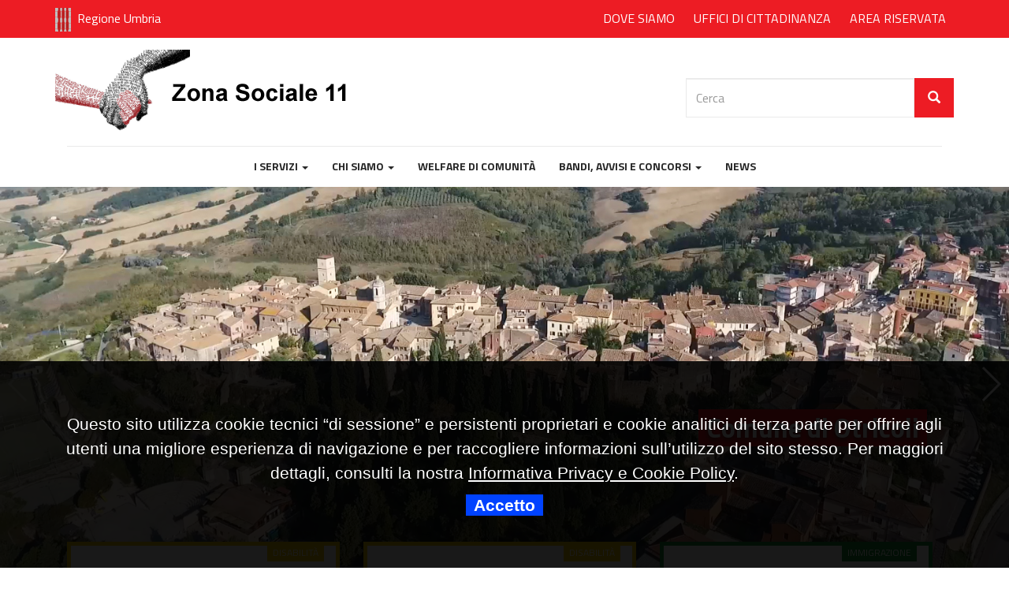

--- FILE ---
content_type: text/html; charset=utf-8
request_url: http://www.ambitosociale11narni.it/
body_size: 6380
content:
<!DOCTYPE html>
<!--[if lt IE 7]>      <html class="no-js lt-ie9 lt-ie8 lt-ie7"> <![endif]-->
<!--[if IE 7]>         <html class="no-js lt-ie9 lt-ie8"> <![endif]-->
<!--[if IE 8]>         <html class="no-js lt-ie9"> <![endif]-->
<!--[if gt IE 8]><!--> <html class="no-js"> <!--<![endif]-->
	<head>
        <meta http-equiv="X-UA-Compatible" content="IE=edge,chrome=1">
		<meta name="viewport" content="width=device-width, initial-scale=1">
		<title>Zona Sociale 11</title>
		<meta name="theme-color" content="#001435" />
		<meta http-equiv="Content-Type" content="text/html; charset=utf-8" />
<link rel="shortcut icon" href="http://www.ambitosociale11narni.it/sites/all/themes/ambitosociale/favicon.ico" type="image/vnd.microsoft.icon" />
<meta name="Generator" content="Drupal 7 (http://drupal.org)" />
<link rel="alternate" type="application/rss+xml" title="Zona Sociale 11 RSS" href="http://www.ambitosociale11narni.it/rss.xml" />
	    <style type="text/css" media="all">
@import url("http://www.ambitosociale11narni.it/modules/system/system.base.css?q5n9ia");
@import url("http://www.ambitosociale11narni.it/modules/system/system.menus.css?q5n9ia");
@import url("http://www.ambitosociale11narni.it/modules/system/system.messages.css?q5n9ia");
@import url("http://www.ambitosociale11narni.it/modules/system/system.theme.css?q5n9ia");
</style>
<style type="text/css" media="all">
@import url("http://www.ambitosociale11narni.it/modules/book/book.css?q5n9ia");
@import url("http://www.ambitosociale11narni.it/modules/comment/comment.css?q5n9ia");
@import url("http://www.ambitosociale11narni.it/sites/all/modules/date/date_api/date.css?q5n9ia");
@import url("http://www.ambitosociale11narni.it/sites/all/modules/date/date_popup/themes/datepicker.1.7.css?q5n9ia");
@import url("http://www.ambitosociale11narni.it/sites/all/modules/date/date_repeat_field/date_repeat_field.css?q5n9ia");
@import url("http://www.ambitosociale11narni.it/modules/field/theme/field.css?q5n9ia");
@import url("http://www.ambitosociale11narni.it/modules/node/node.css?q5n9ia");
@import url("http://www.ambitosociale11narni.it/modules/search/search.css?q5n9ia");
@import url("http://www.ambitosociale11narni.it/modules/user/user.css?q5n9ia");
@import url("http://www.ambitosociale11narni.it/modules/forum/forum.css?q5n9ia");
@import url("http://www.ambitosociale11narni.it/sites/all/modules/views/css/views.css?q5n9ia");
@import url("http://www.ambitosociale11narni.it/sites/all/modules/ckeditor/css/ckeditor.css?q5n9ia");
@import url("http://www.ambitosociale11narni.it/sites/all/modules/media/modules/media_wysiwyg/css/media_wysiwyg.base.css?q5n9ia");
</style>
<style type="text/css" media="all">
@import url("http://www.ambitosociale11narni.it/sites/all/modules/ctools/css/ctools.css?q5n9ia");
</style>
		<script type="text/javascript" src="http://www.ambitosociale11narni.it/sites/all/modules/jquery_update/replace/jquery/1.10/jquery.min.js?v=1.10.2"></script>
<script type="text/javascript" src="http://www.ambitosociale11narni.it/misc/jquery-extend-3.4.0.js?v=1.10.2"></script>
<script type="text/javascript" src="http://www.ambitosociale11narni.it/misc/jquery.once.js?v=1.2"></script>
<script type="text/javascript" src="http://www.ambitosociale11narni.it/misc/drupal.js?q5n9ia"></script>
<script type="text/javascript" src="http://www.ambitosociale11narni.it/sites/default/files/languages/it_CU6PYpWxdC_tim7c9lGuaYdiGbhtbvNK5r62kaql_xg.js?q5n9ia"></script>
<script type="text/javascript">
<!--//--><![CDATA[//><!--
jQuery.extend(Drupal.settings, {"basePath":"\/","pathPrefix":"","ajaxPageState":{"theme":"ambitosociale","theme_token":"YZidCLbUFAffrG0va1AMb_dDsxpOnoNwVFc4luSs5fo","js":{"sites\/all\/modules\/jquery_update\/replace\/jquery\/1.10\/jquery.min.js":1,"misc\/jquery-extend-3.4.0.js":1,"misc\/jquery.once.js":1,"misc\/drupal.js":1,"public:\/\/languages\/it_CU6PYpWxdC_tim7c9lGuaYdiGbhtbvNK5r62kaql_xg.js":1},"css":{"modules\/system\/system.base.css":1,"modules\/system\/system.menus.css":1,"modules\/system\/system.messages.css":1,"modules\/system\/system.theme.css":1,"modules\/book\/book.css":1,"modules\/comment\/comment.css":1,"sites\/all\/modules\/date\/date_api\/date.css":1,"sites\/all\/modules\/date\/date_popup\/themes\/datepicker.1.7.css":1,"sites\/all\/modules\/date\/date_repeat_field\/date_repeat_field.css":1,"modules\/field\/theme\/field.css":1,"modules\/node\/node.css":1,"modules\/search\/search.css":1,"modules\/user\/user.css":1,"modules\/forum\/forum.css":1,"sites\/all\/modules\/views\/css\/views.css":1,"sites\/all\/modules\/ckeditor\/css\/ckeditor.css":1,"sites\/all\/modules\/media\/modules\/media_wysiwyg\/css\/media_wysiwyg.base.css":1,"sites\/all\/modules\/ctools\/css\/ctools.css":1}}});
//--><!]]>
</script>
		<!-- Custom -->
		<link href="/sites/all/themes/ambitosociale/css/style.min.css" rel="stylesheet">
	    <link href="/sites/all/themes/ambitosociale/css/swiper.css" rel="stylesheet">
		<link href="/sites/all/themes/ambitosociale/css/custom.css" rel="stylesheet">
		<link rel="stylesheet" type="text/css" href="/sites/all/themes/ambitosociale/css/font-awesome.min.css">
		<!-- Custom Font -->
		<link href="https://fonts.googleapis.com/css?family=Titillium+Web:400,700" rel="stylesheet">
		<!-- HTML5 shim and Respond.js for IE8 support of HTML5 elements and media queries -->
		<!-- WARNING: Respond.js doesn't work if you view the page via file:// -->
		<!--[if lt IE 9]>
			<script src="https://oss.maxcdn.com/html5shiv/3.7.3/html5shiv.min.js"></script>
			<script src="https://oss.maxcdn.com/respond/1.4.2/respond.min.js"></script>
		<![endif]-->

		<link rel="shortcut icon" href="/sites/all/themes/ambitosociale/favicon.ico" type="image/x-icon" />
		<link rel="apple-touch-icon" href="/sites/all/themes/ambitosociale/apple-touch-icon.png">

		<!-- COOKIE START -->
	    <script type="text/javascript" src="/sites/all/themes/ambitosociale/js/it_cookie_law.js"></script>
		<!-- COOKIE END -->
	</head>
	
	<body class="body--theme ">

		<!--[if lt IE 8]>
    <p class="browserupgrade">You are using an <strong>outdated</strong> browser. Please <a href="http://browsehappy.com/">upgrade your browser</a> to improve your experience.</p>
<![endif]-->
<div class="theme--changer">
	<section id="top--bar">
	<div class="container">
		<div class="row">
			<div class="col-sm-6">
				<div id="logo--regione_umbria"><i></i><span><a href="http://www.regione.umbria.it/" target="_blank">Regione Umbria</a></span></div>
			</div>
			<div class="col-sm-6 text-left">
				<ul class="top--menu">
					<li><a href="/content/dove-siamo">dove siamo</a></li>
					<li><a href="/content/uffici-di-cittadinanza">uffici di cittadinanza</a></li>
					<li><a href="/area-riservata" class="icon--link">area riservata</a></li>
				</ul>
			</div>
		</div>
	</div>
</section>
<!-- #topbar -->

<header>
	<nav class="navbar navbar-default">
		<div class="container">
			<!-- Brand and toggle get grouped for better mobile display -->
			<div class="navbar-header">
				<button type="button" class="navbar-toggle collapsed" data-toggle="collapse" data-target="#menu--ambito-sociale" aria-expanded="false">
			<span class="sr-only">Toggle navigation</span>
			<span class="icon-bar"></span>
			<span class="icon-bar"></span>
			<span class="icon-bar"></span>
		  </button>

				<a class="navbar-brand" href="/">
				<img src="/sites/all/themes/ambitosociale/images/logo-ambito_sociale.png" alt="" class="img-responsive">
			</a>

				<div class="form--header pull-right">
					<form class="search-form" action="/search/node" method="post" id="search-form" accept-charset="UTF-8">
						<div class="form-wrapper form-group" id="edit-basic">
							<div class="input-group">
								<input placeholder="Cerca" class="form-control form-text" type="text" id="edit-keys" name="keys" value="" size="40" maxlength="255" />
								<span class="input-group-btn"><button type="submit" class="btn btn-primary"><span class="icon glyphicon glyphicon-search" aria-hidden="true"></span></button></span>
								<button class="element-invisible btn btn-primary form-submit" type="submit" id="edit-submit" name="op" value="Cerca">Cerca</button>
							</div>
						</div>
						<input type="hidden" name="form_build_id" value="form-0W9RBEwGgHnzmvQvOcO-uijYIgZkj95e4aYwbPnchNg" />
						<input type="hidden" name="form_id" value="search_form" />
					</form>
					<!--<form>
						<input type="text" class="form-control" placeholder="Cerca">
						<button type="submit" class="btn btn-default"><i class="glyphicon glyphicon-search" aria-hidden="true"></i></button>
					</form>-->
				</div>
				<!-- Collect the nav links, forms, and other content for toggling -->
				<div class="collapse navbar-collapse col-xs-12" id="menu--ambito-sociale">

					<div id="main--menu_ambito">
						<ul class="nav navbar-nav list-inline-center">
							<li class="dropdown"><a class="dropdown-toggle hvr-sweep-to-top"  data-toggle="dropdown" aria-haspopup="true" aria-expanded="true" href="/"><strong>I servizi</strong> <span class="caret"></span></a><ul class="dropdown-menu" role="menu"  aria-labelledby="drop1"><li><a href="/aree-dintervento/famiglia-e-minori" title="Famiglia e minori">Famiglia e minori</a></li><li><a href="/aree-dintervento/disabilita" title="Disabilità">Disabilità</a></li><li><a href="/aree-dintervento/anziani" title="Anziani">Anziani</a></li><li><a href="/aree-dintervento/immigrazione" title="Immigrazione">Immigrazione</a></li><li><a href="/aree-dintervento/poverta" title="Contrasto alla povertà">Contrasto alla povertà</a></li><li><a href="/aree-dintervento/inclusione-sociale" title="Inclusione sociale">Inclusione sociale</a></li><li><a href="/aree-dintervento/politiche-di-genere" title="Politiche di genere">Politiche di genere</a></li></ul><li class="dropdown"><a class="dropdown-toggle hvr-sweep-to-top"  data-toggle="dropdown" aria-haspopup="true" aria-expanded="true" href="/"><strong>Chi siamo</strong> <span class="caret"></span></a><ul class="dropdown-menu" role="menu"  aria-labelledby="drop1"><li><a href="/content/i-comuni" title="I Comuni">I Comuni</a></li><li><a href="/content/la-zona-sociale-n11" title="La Struttura organizzativa">La Struttura organizzativa</a></li><li><a href="/content/il-piano-sociale-regionale" title="Il Piano sociale">Il Piano sociale</a></li><li><a href="/content/normativa-e-regolamenti" title="Normativa e regolamenti">Normativa e regolamenti</a></li></ul><li><a href="/content/welfare-di-comunità" title="Welfare di comunità"><strong>Welfare di comunità</strong></a><li class="dropdown"><a class="dropdown-toggle hvr-sweep-to-top"  data-toggle="dropdown" aria-haspopup="true" aria-expanded="true" href="/bandiavvisiconcorsi-in-corso"><strong>Bandi, avvisi e concorsi</strong> <span class="caret"></span></a><ul class="dropdown-menu" role="menu"  aria-labelledby="drop1"><li><a href="/bandiavvisiconcorsi-aggiudicati" title="Aggiudicati">Aggiudicati</a></li><li><a href="/bandiavvisiconcorsi-in-corso" title="In corso">In corso</a></li><li><a href="/bandiavvisiconcorsi-scaduti" title="Scaduti">Scaduti</a></li></ul><li><a href="/news" title="News"><strong>News</strong></a></li>							<li class="visible-sm hidden-md hidden-lg visible-xs"><strong><a href="/area-riservata" class="icon--link">area riservata</a></strong></li>
							<li class="visible-sm hidden-md hidden-lg visible-xs"><strong><a href="/content/contatti">contatti</a></strong></li>
						</ul>
					</div>
					<!-- /#main--menu_ambito -->
				</div>
			</div>
			<!-- /.navbar-header -->
			<!-- /.navbar-collapse -->
		</div>
		<!-- /.container -->
	</nav>
</header>	<section id="slider">
	<!-- Slider main container -->
	<div class="swiper-container">
		<!-- Additional required wrapper -->
		<div class="swiper-wrapper">
			<div class="swiper-slide slideheader" id="slide-1" style="background-image:url(http://www.ambitosociale11narni.it/sites/default/files/slider/otricoli1.jpg); background-size:cover"><div class="caption--slider"><h2>Comune di Otricoli</h2></div></div><div class="swiper-slide slideheader" id="slide-2" style="background-image:url(http://www.ambitosociale11narni.it/sites/default/files/slider/alviano.jpg); background-size:cover"><div class="caption--slider"><h2>Comune di Alviano</h2></div></div><div class="swiper-slide slideheader" id="slide-3" style="background-image:url(http://www.ambitosociale11narni.it/sites/default/files/slider/penna.jpg); background-size:cover"><div class="caption--slider"><h2>Comune di Penna in Teverina</h2></div></div><div class="swiper-slide slideheader" id="slide-4" style="background-image:url(http://www.ambitosociale11narni.it/sites/default/files/slider/amelia_1.jpg); background-size:cover"><div class="caption--slider"><h2>Comune di Amelia</h2></div></div><div class="swiper-slide slideheader" id="slide-5" style="background-image:url(http://www.ambitosociale11narni.it/sites/default/files/slider/avigliano.jpg); background-size:cover"><div class="caption--slider"><h2>Comune di Avigliano Umbro</h2></div></div><div class="swiper-slide slideheader" id="slide-6" style="background-image:url(http://www.ambitosociale11narni.it/sites/default/files/slider/lugnano_0.jpg); background-size:cover"><div class="caption--slider"><h2>Comune di Lugnano in Teverina</h2></div></div><div class="swiper-slide slideheader" id="slide-7" style="background-image:url(http://www.ambitosociale11narni.it/sites/default/files/slider/montecastrilli1.jpg); background-size:cover"><div class="caption--slider"><h2>Comune di Montecastrilli</h2></div></div><div class="swiper-slide slideheader" id="slide-8" style="background-image:url(http://www.ambitosociale11narni.it/sites/default/files/slider/narni1.jpg); background-size:cover"><div class="caption--slider"><h2>Comune di Narni</h2></div></div>		</div>

		<!-- If we need navigation buttons -->
		<div class="swiper-button-prev"></div>
		<div class="swiper-button-next"></div>

	</div>
</section>
<section id="home--news">
	<div class="container">
		<div class="row">
			<div id="news--wrapper" class="col-xs-12">
				<ul class="grid effect-3" id="grid">
					


<li><a href="/content/scorrimento-graduatoria-progetto-care-giver" class="news--wrapper_link disabilita_link"><div class="news--wrapper_label"><span>Disabilità</span></div><div class="news--wrapper_date">10 Gennaio 2024</div><h3 class="news--wrapper_title">Scorrimento graduatoria progetto Care giver</h3><p>La Giunta Regionale dell'Umbria ha recentemente deliberato l'utilizzo delle risorse del Fondo 2022 per l'emanazione dell'Avviso 2023 e lo scorrimento delle graduatorie del Fondo 2021 del progetto CARE GIVER. L'avviso della Zona Sociale 11 nel 2021 ha generato una graduatoria di 78 richieste di contributo, soddisfacendo solo le prime 8. La Regione, notificando un importo di €24.912,97 dal Fondo ...</p></a></li><li><a href="/content/manifestazione-di-interesse-la-fornitura-di-ausilii-ambito-sportivo" class="news--wrapper_link disabilita_link"><div class="news--wrapper_label"><span>Disabilità</span></div><div class="news--wrapper_date">08 Settembre 2023</div><h3 class="news--wrapper_title">Manifestazione di interesse per la fornitura di ausilii in ambito sportivo</h3><p>Con determina dirigenziale 390/2023 il Comune di Narni, in qualità di capofila della zona sociale 11, ha disposto la pubblicazione dell'avviso pubblico per&nbsp;l’acquisizione di manifestazioni di interesse per l’individuazione di soggetti interessati alla fornitura di dotazioni necessarie (ausili, seggiolini, protesi, attrezzature varie etc.) per l’avviamento e per la pratica degli sport delle...</p></a></li><li><a href="/content/riapertura-dei-termini-iscrizione-corso-italiano-l2" class="news--wrapper_link anziani_link"><div class="news--wrapper_label"><span>Immigrazione</span></div><div class="news--wrapper_date">13 Marzo 2023</div><h3 class="news--wrapper_title">Riapertura dei termini iscrizione corso italiano L2</h3><p>Con determina dirigenziale 77/2023 è stata disposta la proroga dei termini di iscrizione al corso di italiano (L2) organizzato dalla&nbsp;Zona Sociale 11, nell’ambito degli interventi previsti dal XXII° programma di iniziative concernenti l’immigrazione (DLgs 286/98), e&nbsp;&nbsp;rivolto a cittadini migranti, giovani e adulti, che risiedono o sono domiciliati nei Comuni della zona sociale.

...</p></a></li><li><a href="/content/uscito-il-nuovo-avviso-di-contributi-caregiver" class="news--wrapper_link disabilita_link"><div class="news--wrapper_label"><span>Disabilità</span></div><div class="news--wrapper_date">03 Marzo 2023</div><h3 class="news--wrapper_title">Uscito il nuovo avviso di contributi per caregiver</h3><p>Con Determina Dirigenziale n. 63/2023 del Comune di Narni è stato pubblicato l’avviso per l’accesso al contributo economico concesso ai caregiver familiari, finalizzato al sostegno del ruolo di cura e di assistenza (ex DPCM 28/12/2021 , in attuazione del comma 255 dell’art. 1 della Legge n. 205/2017). L’intervento consiste nell’erogazione di un contributo economico a coloro che svolgono le funz...</p></a></li><li><a href="/content/cidis-onlus-organizza-un-nuovo-corso-di-italiano-l2" class="news--wrapper_link anziani_link"><div class="news--wrapper_label"><span>Immigrazione</span></div><div class="news--wrapper_date">03 Marzo 2023</div><h3 class="news--wrapper_title">Cidis onlus organizza un nuovo corso di italiano L2 </h3><p>La Zona Sociale 11, nell’ambito degli interventi previsti dal XXII° programma di iniziative concernenti l’immigrazione (DLgs 286/98), organizza un corso di italiano lingua seconda (L2) rivolto a cittadini migranti, giovani e adulti, che risiedono o sono domiciliati nei Comuni di Alviano, Amelia, Attigliano, Avigliano Umbro, Calvi dell’Umbria, Giove, Guardea, Lugnano in Teverina, Montecastrilli,...</p></a></li><li><a href="/content/avviso-pubblico-contributo-sostegno-alla-natalità-0" class="news--wrapper_link famiglia_link"><div class="news--wrapper_label"><span>Famiglia e minori</span></div><div class="news--wrapper_date">30 Novembre 2022</div><h3 class="news--wrapper_title"> Avviso pubblico contributo Sostegno alla Natalità</h3><p>E' &nbsp;stato pubblicato l’avviso per la presentazione delle domande relativo all’ Avviso pubblico 2022 per l’accesso al contributo una tantum “buoni spesa sostegno alla Natalità” concesso a favore di neonati, entro il primo anno di vita da utilizzare presso le farmacie ed esercizi commerciali dedicati agli articoli dell’infanzia. Per tutte le informazioni è possibile consultare il seguente&nb...</p></a></li>				</ul>
			</div>
		</div>
	</div>
</section>

<section id="aree-intervento">
	<div class="container">
		<div class="row">
			<div class="col-md-12 text-center">
				<div class="title white">I Servizi</div>
				<span class="title--ornament title--ornament_red"></span>
			</div>
		</div>

		<div class="row">
			<div class="col-sm-6 col-md-3">
				<div class="aree--wrapper aree--wrapper_famiglia">
					<a href="/aree-dintervento/famiglia-e-minori" title="Famiglia e minori">
						<div class="aree--wrapper_icon"><img src="/sites/all/themes/ambitosociale/images/famiglia_ico.svg" class="svg" alt="Famiglia e minori"></div>
						<span class="aree--wrapper_text">Famiglia <br />e minori</span>
						<span class="entraclass aree--enter_link">entra</span>
					</a>
				</div>
			</div>

			<div class="col-sm-6 col-md-3">
				<div class="aree--wrapper aree--wrapper_disabilita">
					<a href="/aree-dintervento/disabilita"  title="Disabilità">
						<div class="aree--wrapper_icon"><img src="/sites/all/themes/ambitosociale/images/disabilita_ico.svg" class="svg" alt="Disabilità"></div>
						<span class="aree--wrapper_text">Disabilità</span>
						<span class="entraclass aree--enter_link">entra</span>
					</a>
				</div>
			</div>
			
			<div class="col-sm-6 col-md-3">
				<div class="aree--wrapper aree--wrapper_dipendenze">
					<a href="/aree-dintervento/inclusione-sociale" title="Inclusione sociale">
						<div class="aree--wrapper_icon"><img src="/sites/all/themes/ambitosociale/images/inclusione_ico.svg" class="svg" alt="sociale"></div>
						<span class="aree--wrapper_text">Inclusione</br>sociale</span>
						<span class="entraclass aree--enter_link">entra</span>
					</a>
				</div>
			</div>

			<div class="col-sm-6 col-md-3">
				<div class="aree--wrapper aree--wrapper_politiche">
					<a href="/aree-dintervento/politiche-di-genere"  title="Politiche di genere">
						<div class="aree--wrapper_icon"><img src="/sites/all/themes/ambitosociale/images/politiche_ico.svg" class="svg" alt="Politiche di genere"></div>
						<span class="aree--wrapper_text">Politiche</br>di genere</span>
						<span class="entraclass aree--enter_link">entra</span>
					</a>
				</div>
			</div>


			<div class="col-sm-6 col-md-3">
				<div class="aree--wrapper aree--wrapper_anziani">
					<a href="/aree-dintervento/anziani"  title="Anziani">
						<div class="aree--wrapper_icon"><img src="/sites/all/themes/ambitosociale/images/anziani_ico.svg" class="svg" alt="Anziani"></div>
						<span class="aree--wrapper_text">Anziani</span>
						<span class="entraclass aree--enter_link">entra</span>
					</a>
				</div>
			</div>

			<div class="col-sm-6 col-md-3">
				<div class="aree--wrapper aree--wrapper_immigrazione">
					<a href="/aree-dintervento/immigrazione"  title="Immigrazione">
						<div class="aree--wrapper_icon"><img src="/sites/all/themes/ambitosociale/images/immigrazione_ico.svg" class="svg" alt="Immigrazione"></div>
						<span class="aree--wrapper_text">Immigrazione</span>
						<span class="entraclass aree--enter_link">entra</span>
					</a>
				</div>
			</div>

			<div class="col-sm-6 col-md-3">
				<div class="aree--wrapper aree--wrapper_poverta">
					<a href="/aree-dintervento/poverta" title="Contrato alla povertà">
						<div class="aree--wrapper_icon"><img src="/sites/all/themes/ambitosociale/images/poverta_ico.svg" class="svg" alt="Contrasto alla povertà"></div>
						<span class="aree--wrapper_text">Contrasto</br>alla povertà</span>
						<span class="entraclass aree--enter_link">entra</span>
					</a>
				</div>
			</div>
			

		</div>
	</div>
</section>
	<section id="comuni--home">
	<div class="container">
		<div class="row">
			<div class="col-md-12 text-center">
				<div class="title">Comuni Partecipanti</div>
				<span class="title--ornament title--ornament_red"></span>
			</div>
		</div>

		<div class="row">
			<div class="col-xs-6 col-sm-3 col-md-2"><a href="http://www.comune.narni.tr.it/" target="_blank" class="link--comune text-center"><img src="/sites/all/themes/ambitosociale/images/logo-comune_narni.png" alt="Comune di Narni"><span>Comune di Narni</span></a></div>
			<div class="col-xs-6 col-sm-3 col-md-2"><a href="http://www.comune.amelia.tr.it/" target="_blank"  class="link--comune text-center"><img src="/sites/all/themes/ambitosociale/images/logo-comune_amelia.png" alt="Comune di Amelia"><span>Comune di Amelia</span></a></div>
			<div class="col-xs-6 col-sm-3 col-md-2"><a href="http://www.comune.otricoli.tr.it/" target="_blank"  class="link--comune text-center"><img src="/sites/all/themes/ambitosociale/images/logo-comune_otricoli.png" alt="Comune di Otricoli"><span>Comune di Otricoli</span></a></div>
			<div class="col-xs-6 col-sm-3 col-md-2"><a href="http://www.comunediattigliano.gov.it" target="_blank"  class="link--comune text-center"><img src="/sites/all/themes/ambitosociale/images/logo-comune_attigliano.png" alt="Comune di Attigliano"><span>Comune di Attigliano</span></a></div>
			<div class="col-xs-6 col-sm-3 col-md-2"><a href="http://www.comune.alviano.tr.it/" target="_blank"  class="link--comune text-center"><img src="/sites/all/themes/ambitosociale/images/logo-comune_alviano.png" alt="Comune di Alviano"><span>Comune di Alviano</span></a></div>
			<div class="col-xs-6 col-sm-3 col-md-2"><a href="http://www.comune.aviglianoumbro.tr.it/" target="_blank"  class="link--comune text-center"><img src="/sites/all/themes/ambitosociale/images/logo-comune_avigliano-umbro.png" alt="Comune di Avigliano Umbro"><span>Comune di Avigliano Umbro</span></a></div>
			<div class="col-xs-6 col-sm-3 col-md-2"><a href="http://www.comunecalvidellumbria.tr.it/" target="_blank"  class="link--comune text-center"><img src="/sites/all/themes/ambitosociale/images/logo-comune_calvi.png" alt="Comune di Calvi dell'Umbria"><span>Comune di Calvi dell'Umbria</span></a></div>
			<div class="col-xs-6 col-sm-3 col-md-2"><a href="http://www.comune.giove.tr.it/" target="_blank"  class="link--comune text-center"><img src="/sites/all/themes/ambitosociale/images/logo-comune_giove.png" alt="Comune di Giove"><span>Comune di Giove</span></a></div>
			<div class="col-xs-6 col-sm-3 col-md-2"><a href="http://www.comune.guardea.tr.it/" target="_blank"  class="link--comune text-center"><img src="/sites/all/themes/ambitosociale/images/logo-comune_guardea.png" alt="Comune di Guardea"><span>Comune di Guardea</span></a></div>
			<div class="col-xs-6 col-sm-3 col-md-2"><a href="http://www.comune.lugnanointeverina.tr.it/" target="_blank"  class="link--comune text-center"><img src="/sites/all/themes/ambitosociale/images/logo-comune_lugnano-in-teverina.png" alt="Comune di Lugnano in Teverina"><span>Comune di Lugnano in Teverina</span></a></div>
			<div class="col-xs-6 col-sm-3 col-md-2"><a href="http://www.comune.montecastrilli.tr.it/" target="_blank"  class="link--comune text-center"><img src="/sites/all/themes/ambitosociale/images/logo-comune_montecastrilli.png" alt="Comune di Montecastrilli"><span>Comune di Montecastrilli</span></a></div>
			<div class="col-xs-6 col-sm-3 col-md-2"><a href="http://www.comune.pennainteverina.tr.it/" target="_blank"  class="link--comune text-center"><img src="/sites/all/themes/ambitosociale/images/logo-comune_penna-in-teverina.png" alt="Comune di Penna in Teverina"><span>Comune di Penna in Teverina</span></a></div>
		</div>
	</div>
</section>

<section id="bottom--footer">
	<div class="container">
		<div class="row">
			<div class="col-sm-8">
				<p>Comune di Narni - Piazza dei Priori, 1 - 05035 Narni (TR) - Tutti i diritti sono riservati - <a href="https://www.comune.narni.tr.it/Pagina.php?id=1200" target="_blank">Privacy policy</a></p>
			</div>
			<div class="col-sm-4 text-right">
				<p class="text-rig">Sviluppato da: <a href="http://www.euromediaitalia.com" target="_blank">Euromedia S.r.l.</a></p>
			</div>
		</div>
	</div>
</section></div>
		<!-- /theme changer -->
	<script src="/sites/all/themes/ambitosociale/js/jquery.min.js"></script>
	<script src="/sites/all/themes/ambitosociale/assets/javascripts/bootstrap.min.js"></script>
	<script src="/sites/all/themes/ambitosociale/js/main.js"></script>
	<script src="/sites/all/themes/ambitosociale/js/swiper.min.js"></script>
	<script src="/sites/all/themes/ambitosociale/js/masonry.pkgd.min.js"></script>
	<script src="/sites/all/themes/ambitosociale/js/modernizr.custom.js"></script>
	<script src="/sites/all/themes/ambitosociale/js/imagesloaded.js"></script>
	<script src="/sites/all/themes/ambitosociale/js/classie.js"></script>
	<script src="/sites/all/themes/ambitosociale/js/AnimOnScroll.js"></script>
	<script>
		new AnimOnScroll(document.getElementById('grid'), {
			minDuration: 0.4,
			maxDuration: 0.7,
			viewportFactor: 0.2
		});
	</script>

	<!-- Initialize Swiper -->
	<script>
		var swiper = new Swiper('.swiper-container', {
			centeredSlides: true,
			effect: 'fade',
			autoplay: {
				delay: 7000,
				disableOnInteraction: false,
			},
			pagination: {
				el: '.swiper-pagination',
				clickable: true,
			},
			navigation: {
				nextEl: '.swiper-button-next',
				prevEl: '.swiper-button-prev',
			},
		});
	</script>
	</body>
</html>


--- FILE ---
content_type: text/css
request_url: http://www.ambitosociale11narni.it/sites/all/themes/ambitosociale/css/custom.css
body_size: 708
content:
/* .theme-generic .theme--changer .internal--content a {color:#b70007; }
.theme-famiglia .theme--changer a {color:#1462E9; }
.theme-dipendenze .theme--changer a {color:#7E638F; }
.theme-disabilita .theme--changer a {color:#efc700; }
.theme-anziani .theme--changer a {color:#148e39; }
.theme-immigrazione .theme--changer a {color:#d51274; }
.theme-poverta .theme--changer a {color:#e37a01; }

.theme-genere .theme--changer a {color:#21c5cb; }
.theme-inclusione .theme--changer a {color:#19ce40; } */

@media (min-width: 768px){

	.aree--wrapper.aree--wrapper_famiglia.aree--wrapper .aree--wrapper_text {
		font-size: 20px;
		line-height: 24px;
	}
	.aree--wrapper.aree--wrapper_disabilita.aree--wrapper .aree--wrapper_text {
		font-size: 20px;
		line-height: 24px;
	}
	.aree--wrapper.aree--wrapper_dipendenze.aree--wrapper .aree--wrapper_text {
		font-size: 20px;
		line-height: 24px;
	}
	.aree--wrapper.aree--wrapper_genere.aree--wrapper .aree--wrapper_text {
		font-size: 20px;
		line-height: 24px;
	}
	.aree--wrapper.aree--wrapper_anziani.aree--wrapper .aree--wrapper_text {
		font-size: 20px;
		line-height: 24px;
	}
	.aree--wrapper.aree--wrapper_immigrazione.aree--wrapper .aree--wrapper_text {
		font-size: 20px;
		line-height: 24px;
	}
	.aree--wrapper.aree--wrapper_poverta.aree--wrapper .aree--wrapper_text {
		font-size: 20px;
		line-height: 24px;
	}
	.aree--wrapper.aree--wrapper_inclusione.aree--wrapper .aree--wrapper_text {
		font-size: 20px;
		line-height: 24px;
	}

	/* .aree--wrapper.aree--wrapper_genere:after {
		content: '';
		position: absolute;
		bottom: 0;
		left: 0;
		z-index: -1;
		width: 100%;
		height: 9px;
		background-color: #21c5cb;
		-webkit-transition: all 0.4s ease-in-out;
		-moz-transition: all 0.4s ease-in-out;
		-o-transition: all 0.4s ease-in-out;
		transition: all 0.4s ease-in-out;
	}
	.aree--wrapper.aree--wrapper_inclusione:after {
		content: '';
		position: absolute;
		bottom: 0;
		left: 0;
		z-index: -1;
		width: 100%;
		height: 9px;
		background-color: #5c2699;
		-webkit-transition: all 0.4s ease-in-out;
		-moz-transition: all 0.4s ease-in-out;
		-o-transition: all 0.4s ease-in-out;
		transition: all 0.4s ease-in-out;
	} */


	.aree--wrapper.aree--wrapper_genere.aree--wrapper { z-index: 999999; }
	.aree--wrapper.aree--wrapper_inclusione.aree--wrapper { z-index: 999999; }
	/* .aree--wrapper.aree--wrapper_genere .aree--wrapper_icon path {fill: #21c5cb; } */
	/* .aree--wrapper.aree--wrapper_inclusione .aree--wrapper_icon path {fill: #093e19; } */
	.aree--wrapper.aree--wrapper_genere.aree--wrapper .aree--wrapper_icon {left: 10%; transform: translate(-10%, -50%); }
	.aree--wrapper.aree--wrapper_inclusione.aree--wrapper .aree--wrapper_icon {left: 10%; transform: translate(-10%, -50%); }

}

@media (min-width: 576px){
	.aree--wrapper.aree--wrapper_genere.aree--wrapper .aree--wrapper_icon {
		width: 80px;
		height: 80px;
	}
	.aree--wrapper.aree--wrapper_inclusione.aree--wrapper .aree--wrapper_icon {
		width: 80px;
		height: 80px;
	}
}

.aree--wrapper.aree--wrapper_genere.aree--wrapper .aree--wrapper_icon {
    -webkit-transition: all 0.6s ease-in-out;
    -moz-transition: all 0.6s ease-in-out;
    -o-transition: all 0.6s ease-in-out;
    transition: all 0.6s ease-in-out;
    z-index: 12;
    display: inline-block;
    margin-right: 25px;
    position: absolute;
    left: 5%;
    top: 50%;
    transform: translate(-5%, -50%);
}

.aree--wrapper.aree--wrapper_inclusione.aree--wrapper .aree--wrapper_icon {
    -webkit-transition: all 0.6s ease-in-out;
    -moz-transition: all 0.6s ease-in-out;
    -o-transition: all 0.6s ease-in-out;
    transition: all 0.6s ease-in-out;
    z-index: 12;
    display: inline-block;
    margin-right: 25px;
    position: absolute;
    left: 5%;
    top: 50%;
    transform: translate(-5%, -50%);
}

/* @media (min-width: 768px){
	.aree--wrapper.aree--wrapper_genere.aree--wrapper .aree--wrapper_text {
		font-size: 30px;
		line-height: 32px;
		margin-left: 120px;
	}
	.aree--wrapper.aree--wrapper_inclusione.aree--wrapper .aree--wrapper_text {
		font-size: 30px;
		line-height: 32px;
		margin-left: 120px;
	}
} */


--- FILE ---
content_type: image/svg+xml
request_url: http://www.ambitosociale11narni.it/sites/all/themes/ambitosociale/images/politiche_ico.svg
body_size: 4754
content:
<?xml version="1.0" encoding="utf-8"?>
<!-- Generator: Adobe Illustrator 23.1.1, SVG Export Plug-In . SVG Version: 6.00 Build 0)  -->
<svg version="1.1" id="Livello_1" xmlns="http://www.w3.org/2000/svg" xmlns:xlink="http://www.w3.org/1999/xlink" x="0px" y="0px"
	 viewBox="0 0 82 82" style="enable-background:new 0 0 82 82;" xml:space="preserve">
<path d="M56.2,33.9c0.7,0,1.2-0.5,1.2-1.2v-1.4c0-0.6-0.5-1.2-1.2-1.2S55,30.6,55,31.3v1.4C55,33.4,55.5,33.9,56.2,33.9z"/>
<path d="M79.6,54.8l-9.8-3.9c-0.1,0-0.2-0.1-0.2-0.1c3.3-0.6,6.6-1.5,9.8-2.6c0.5-0.2,0.8-0.7,0.7-1.3c-0.8-7-1.3-14.1-1.4-21.2
	C78.6,16.4,71,8.9,61.7,9C52.5,9.1,45.1,16.5,45,25.7c-0.1,7.1-0.6,14.1-1.4,21.2c-0.1,0.5,0.2,1.1,0.7,1.3c3.2,1.2,6.5,2,9.8,2.6
	c-0.1,0-0.2,0.1-0.2,0.1l-9.7,3.9c-2.1,0.8-3.4,2.8-3.4,5.1v3l-0.1,2.6v1.6c0,0.7,0.5,1.2,1.2,1.2h0.2v11.6c0,0.7,0.5,1.2,1.2,1.2
	s1.2-0.5,1.2-1.2V68.3h3.3v11.6c0,0.7,0.5,1.2,1.2,1.2s1.2-0.5,1.2-1.2V64.3c0-0.7-0.5-1.2-1.2-1.2s-1.2,0.5-1.2,1.2V66h-4.7v-5.9
	c0-1.3,0.8-2.4,1.9-2.9l4.8-1.9c2.1,6.6,9.2,10.3,15.8,8.2c3.9-1.2,6.9-4.3,8.2-8.2l4.8,1.9c1.2,0.5,1.9,1.6,1.9,2.9V66h-4.7v-1.7
	c0-0.7-0.5-1.2-1.2-1.2c-0.7,0-1.2,0.5-1.2,1.2v15.6c0,0.7,0.5,1.2,1.2,1.2c0.7,0,1.2-0.5,1.2-1.2V68.3h3.3v11.6
	c0,0.7,0.5,1.2,1.2,1.2c0.7,0,1.2-0.5,1.2-1.2V68.3h0.2c0.7,0,1.2-0.5,1.2-1.2V60C83.1,57.6,81.7,55.6,79.6,54.8z M47.5,25.7
	c0.1-8,6.6-14.4,14.6-14.3c7.9,0.1,14.2,6.4,14.3,14.3c0.1,6.9,0.5,13.7,1.3,20.5c-2.9,0.9-5.9,1.7-8.9,2.3v-2.1
	c0.7-0.4,1.3-0.8,1.9-1.3c2.4-2,4.2-4.7,4.9-7.8c0.2-1,0.3-2.1,0.4-3.1c0-7-5.1-8-10-9c-3.1-0.6-6.4-1.3-9-3.3
	c-0.3-0.2-0.7-0.3-1-0.2c-0.4,0.1-0.7,0.3-0.8,0.6c-0.5,0.9-1.1,1.8-1.8,2.6c-1,1.1-2.5,2.4-4.2,2.4c-0.6,0-1.1,0.1-1.7,0.4V25.7z
	 M49.1,29.7c3.6,0,6.3-3.3,7.5-5.1c2.8,1.8,6,2.4,8.9,3c5.3,1,8,1.8,8,6.6c0,3.5-1.6,6.8-4.3,9c-2,1.7-4.6,2.6-7.2,2.6
	c-2.7,0-5.2-0.9-7.3-2.6c-2.7-2.2-4.3-5.5-4.3-9c0-0.7-0.5-1.2-1.2-1.2c-0.9,0-1.7-0.7-1.7-1.6C47.5,30.5,48.2,29.7,49.1,29.7z
	 M46.2,46.2c0.2-1.9,0.7-6.2,1-11.3c0.3,0.1,0.5,0.3,0.8,0.3c0.1,0.7,0.2,1.4,0.3,2.1c0.7,3.1,2.4,5.8,4.9,7.8
	c0.6,0.5,1.2,0.9,1.9,1.3v2.1C52,47.9,49.1,47.1,46.2,46.2z M62,61.5c-4.5,0-8.5-2.9-9.7-7.3l2.7-1.1c1.5-0.6,2.5-2.1,2.5-3.7v-1.9
	c2.9,1,6.1,1,9,0v1.9c0,1.7,1,3.1,2.5,3.7l2.7,1.1C70.4,58.5,66.4,61.4,62,61.5z"/>
<path d="M64.8,40.1c0.3-0.2,0.6-0.5,0.9-0.9c0.4-0.5,0.3-1.3-0.2-1.7s-1.3-0.3-1.7,0.2c-0.8,1.1-2.2,1.3-3.3,0.5
	c-0.2-0.1-0.4-0.3-0.5-0.5c-0.4-0.5-1.2-0.6-1.7-0.2c-0.5,0.4-0.6,1.2-0.2,1.7C59.7,41.3,62.7,41.7,64.8,40.1z"/>
<path d="M67.7,33.9c0.7,0,1.2-0.5,1.2-1.2v-1.4c0-0.6-0.6-1.2-1.2-1.2c-0.7,0-1.2,0.5-1.2,1.2v1.4C66.5,33.4,67,33.9,67.7,33.9z"/>
<path d="M15.2,33.9c0.7,0,1.2-0.5,1.2-1.2v-1.4c0-0.6-0.5-1.2-1.2-1.2S14,30.6,14,31.3v1.4C14,33.4,14.5,33.9,15.2,33.9z"/>
<path d="M38.6,54.8l-10.8-4.3c0.4,1.1,7.4,6.8,10.6,5.7c0.5-0.2,0.8-0.7,0.7-1.3c-0.8-7-1.3-22.1-1.4-29.2C37.6,16.4,30,8.9,20.7,9
	C11.5,9.1,4.1,16.5,4,25.7c-0.1,7.1,0.4,22.1-0.4,29.2c6.8,0.5,10.5-4.4,10.5-4.4L3.2,54.8c-2.1,0.8-3.4,2.8-3.4,5.1v3l-0.1,2.6v1.6
	c0,0.7,0.5,1.2,1.2,1.2h0.2v11.6c0,0.7,0.5,1.2,1.2,1.2s1.2-0.5,1.2-1.2V68.3h3.3v11.6c0,0.7,0.5,1.2,1.2,1.2s1.2-0.5,1.2-1.2V64.3
	c0-0.7-0.5-1.2-1.2-1.2s-1.2,0.5-1.2,1.2V66H2.1v-5.9c0-1.3,0.8-2.4,1.9-2.9l4.8-1.9c2.1,6.6,9.2,10.3,15.8,8.2
	c3.9-1.2,6.9-4.3,8.2-8.2l4.8,1.9c1.2,0.5,1.9,1.6,1.9,2.9V66h-4.7v-1.7c0-0.7-0.5-1.2-1.2-1.2c-0.7,0-1.2,0.5-1.2,1.2v15.6
	c0,0.7,0.5,1.2,1.2,1.2c0.7,0,1.2-0.5,1.2-1.2V68.3h3.3v11.6c0,0.7,0.5,1.2,1.2,1.2c0.7,0,1.2-0.5,1.2-1.2V68.3h0.2
	c0.7,0,1.2-0.5,1.2-1.2V60C42.1,57.6,40.7,55.6,38.6,54.8z M6.5,25.7c0.1-8,6.6-14.4,14.6-14.3c7.9,0.1,14.2,6.4,14.3,14.3
	c0.1,6.9,0.5,21.7,1.3,28.5c-2.9,0.9-6.5-2.8-8.9-3.7v-4.1c0.7-0.4,1.3-0.8,1.9-1.3c2.4-2,4.2-4.7,4.9-7.8c0.2-1,0.3-2.1,0.4-3.1
	c0-7-5.1-8-10-9c-3.1-0.6-6.4-1.3-9-3.3c-0.3-0.2-0.7-0.3-1-0.2c-0.4,0.1-0.7,0.3-0.8,0.6c-0.5,0.9-1.1,1.8-1.8,2.6
	c-1,1.1-2.5,2.4-4.2,2.4c-0.6,0-1.1,0.1-1.7,0.4V25.7z M8.1,29.7c3.6,0,6.3-3.3,7.5-5.1c2.8,1.8,6,2.4,8.9,3c5.3,1,8,1.8,8,6.6
	c0,3.5-1.6,6.8-4.3,9c-2,1.7-4.6,2.6-7.2,2.6c-2.7,0-5.2-0.9-7.3-2.6c-2.7-2.2-4.3-5.5-4.3-9c0-0.7-0.5-1.2-1.2-1.2
	c-0.9,0-1.7-0.7-1.7-1.6C6.5,30.5,7.2,29.7,8.1,29.7z M6.2,54.2c0.2-1.9-0.3-14.2,0-19.3C6.5,35,6.7,35.2,7,35.2
	c0.1,0.7,0.2,1.4,0.3,2.1c0.7,3.1,2.4,5.8,4.9,7.8c0.6,0.5,1.2,0.9,1.9,1.3v4.1C10.1,52,9.1,55.1,6.2,54.2z M21,61.5
	c-4.5,0-8.5-2.9-9.7-7.3l2.7-1.1c1.5-0.6,2.5-2.1,2.5-3.7v-1.9c2.9,1,6.1,1,9,0v1.9c0,1.7,1,3.1,2.5,3.7l2.7,1.1
	C29.4,58.5,25.4,61.4,21,61.5z"/>
<path d="M23.8,40.1c0.3-0.2,0.6-0.5,0.9-0.9c0.4-0.5,0.3-1.3-0.2-1.7s-1.3-0.3-1.7,0.2c-0.8,1.1-2.2,1.3-3.3,0.5
	c-0.2-0.1-0.4-0.3-0.5-0.5c-0.4-0.5-1.2-0.6-1.7-0.2c-0.5,0.4-0.6,1.2-0.2,1.7C18.7,41.3,21.7,41.7,23.8,40.1z"/>
<path d="M26.7,33.9c0.7,0,1.2-0.5,1.2-1.2v-1.4c0-0.6-0.6-1.2-1.2-1.2c-0.7,0-1.2,0.5-1.2,1.2v1.4C25.5,33.4,26,33.9,26.7,33.9z"/>
</svg>


--- FILE ---
content_type: image/svg+xml
request_url: http://www.ambitosociale11narni.it/sites/all/themes/ambitosociale/images/anziani_ico.svg
body_size: 6952
content:
<?xml version="1.0" encoding="utf-8"?>
<!-- Generator: Adobe Illustrator 22.1.0, SVG Export Plug-In . SVG Version: 6.00 Build 0)  -->
<svg version="1.1" id="Livello_1" xmlns="http://www.w3.org/2000/svg" xmlns:xlink="http://www.w3.org/1999/xlink" x="0px" y="0px"
	 viewBox="0 0 82 82" style="enable-background:new 0 0 82 82;" xml:space="preserve">
<path d="M55.3,30.4h-1.8c-0.7,0-1.3,0.6-1.3,1.3s0.6,1.3,1.3,1.3c0,0,0,0,0.1,0h1.8c0.7,0,1.3-0.6,1.3-1.3
	C56.5,31,56,30.4,55.3,30.4z M71.5,26.2c-2-2-5.1-2-7.1,0l0,0c-0.5,0.5-0.5,1.3,0,1.9c0.5,0.5,1.3,0.5,1.9,0
	c0.4-0.4,1.1-0.7,1.7-0.7c0.6,0,1.2,0.2,1.7,0.7c0.5,0.5,1.3,0.5,1.9,0C72,27.6,72.1,26.7,71.5,26.2C71.6,26.2,71.6,26.2,71.5,26.2z
	 M57.9,26.2c-2-2-5.1-2-7.1,0c-0.5,0.5-0.5,1.3,0,1.9c0.5,0.5,1.3,0.5,1.9,0c0.4-0.4,1.1-0.7,1.7-0.7c0.6,0,1.2,0.3,1.7,0.7
	c0.5,0.5,1.4,0.5,1.9,0C58.4,27.5,58.4,26.7,57.9,26.2L57.9,26.2z M68.9,30.4h-1.8c-0.7,0-1.3,0.6-1.3,1.3s0.6,1.3,1.3,1.3
	c0,0,0,0,0.1,0H69c0.7,0,1.3-0.6,1.3-1.3C70.2,31,69.6,30.4,68.9,30.4L68.9,30.4z M82,29c0-2.4-1.8-4.5-4.2-4.8l-0.1-0.8l0.9,0.2
	c0.1,0,0.1,0,0.2,0c0.7,0,1.3-0.6,1.3-1.3c0-0.6-0.5-1.2-1.1-1.3l-1.7-0.3c-0.1-0.5-0.2-0.9-0.3-1.4l0.5,0.1c0.1,0,0.1,0,0.2,0
	c0.7,0,1.3-0.6,1.3-1.3c0-0.6-0.5-1.2-1.1-1.3L76,16.5c-0.9-2.1-2.3-4-4-5.5c-5.4-4.9-13.5-5.7-19.7-1.8c-0.6,0.4-0.8,1.2-0.4,1.8
	c0.4,0.6,1.2,0.8,1.8,0.4c5.2-3.3,12-2.6,16.6,1.5c1,0.9,1.8,1.9,2.5,3.1c-0.6,0.1-1,0.5-1.1,1.1c-0.1,0.7,0.4,1.4,1.1,1.5l0,0
	l1.3,0.2c0.1,0.4,0.3,0.9,0.4,1.4c-0.7-0.1-1.4,0.5-1.4,1.2c-0.1,0.7,0.4,1.3,1.1,1.4l0.7,0.1l1,10.1c0.3,2.8-0.6,5.5-2.4,7.6
	c-0.4-0.4-0.9-0.8-1.4-1.4c-1.4-1.6-3.1-2.9-5-3.7c-1.1-0.5-2.3-0.7-3.5-0.6v-3.3c0-0.7-0.6-1.3-1.3-1.3S61,30.9,61,31.6v4.1
	c-0.1,0-0.1-0.1-0.2-0.1c-1.7-1-3.8-1-5.6-0.1c-1.9,0.9-3.6,2.2-5,3.7c-0.5,0.6-1,1-1.4,1.4c-1.8-2.1-2.7-4.9-2.4-7.6l1-10.1
	l0.7-0.1c0.7-0.1,1.2-0.8,1.1-1.5c-0.1-0.7-0.7-1.1-1.4-1.1c0.1-0.5,0.2-0.9,0.4-1.4l1.3-0.2c0.7-0.1,1.2-0.8,1.1-1.5
	c-0.1-0.6-0.5-1-1.1-1.1c0.6-1,1.3-1.9,2.1-2.6c0.5-0.5,0.5-1.3,0-1.9c-0.5-0.5-1.3-0.5-1.9,0c-1.4,1.4-2.6,3.1-3.4,5l-1.9,0.3
	c-0.7,0.1-1.2,0.8-1.1,1.5c0.1,0.6,0.7,1.1,1.3,1.1c0.1,0,0.1,0,0.2,0l0.5-0.1c-0.1,0.5-0.2,0.9-0.3,1.4L43.3,21
	c-0.7,0.1-1.2,0.8-1.1,1.5c0.1,0.6,0.7,1.1,1.3,1.1c0.1,0,0.2,0,0.2,0l0.9-0.2l-0.1,0.8c-2.7,0.4-4.5,2.8-4.2,5.5
	c0.3,1.8,1.5,3.4,3.3,4c-0.1,2.9,0.8,5.7,2.5,8c-0.4,0.1-0.7,0.4-0.8,0.8c-0.2,0.5,0,1.1,0.4,1.5c0.7,0.5,1.4,1,2.2,1.4v0.1
	c-3.4,2.1-5.5,5.9-5.5,10v20c0,0.7,0.6,1.3,1.3,1.3h34.8c0.7,0,1.3-0.6,1.3-1.3v-20c0-2.3-0.7-4.5-1.9-6.5c-0.4-0.6-1.2-0.8-1.8-0.4
	c-0.6,0.4-0.8,1.2-0.4,1.8c1,1.5,1.5,3.2,1.5,5V74h-4.3V55.5c0-0.7-0.6-1.3-1.3-1.3c-0.7,0-1.3,0.6-1.3,1.3c0,0,0,0,0,0.1v18.5h-7.8
	V57.2l3-3.6v0.1c0.1,0.3,0.3,0.6,0.7,0.8c0.3,0.2,0.7,0.2,1,0.1c3.1-1,5.5-3.4,6.5-6.5c0.1,0,0.2,0,0.3,0c0.4,0,0.8-0.2,1.1-0.6
	c0.4-0.6,0.3-1.4-0.3-1.8l0,0c-0.1-0.1-0.2-0.2-0.4-0.2v-0.1c0.8-0.4,1.5-0.8,2.2-1.4c0.5-0.3,0.6-0.9,0.4-1.5
	c-0.1-0.4-0.5-0.7-0.8-0.8c1.7-2.3,2.6-5.1,2.5-8C80.6,33,82,31.1,82,29z M43.9,30.8c-1-0.7-1.2-2.1-0.5-3.1
	c0.2-0.3,0.5-0.6,0.9-0.7L43.9,30.8z M59.8,74H52V55.5c0-0.7-0.6-1.3-1.3-1.3c-0.7,0-1.3,0.6-1.3,1.3c0,0,0,0,0,0.1v18.5h-4.3V55.5
	c0-2.8,1.3-5.5,3.6-7.2c1.1,3,3.4,5.4,6.5,6.4c0.3,0.1,0.7,0.1,1-0.1c0.3-0.2,0.6-0.4,0.7-0.8v-0.1l3,3.6L59.8,74L59.8,74z
	 M67.6,51.5l-0.3-1c-0.2-0.7-0.9-1.1-1.6-0.9c-0.2,0.1-0.5,0.2-0.6,0.4l-3.9,4.6L57.3,50c-0.5-0.6-1.3-0.6-1.8-0.2
	c-0.2,0.2-0.3,0.4-0.4,0.6l-0.3,1c-1.9-1.1-3.3-2.9-3.8-5c2.4,0.8,5,0.8,7.3,0c1.2-0.5,2.2-1.2,3-2.2c0.8,1,1.8,1.8,3,2.2
	c1.1,0.4,2.3,0.7,3.5,0.6c1.3,0,2.6-0.2,3.9-0.6C70.9,48.6,69.5,50.4,67.6,51.5z M72.5,43.3c-2.7,1.2-5.5,1.5-7.4,0.7
	c-1.3-0.5-2.3-1.6-2.7-3c-0.2-0.5-0.7-0.8-1.2-0.8l0,0c-0.5,0-1,0.3-1.2,0.8c-0.4,1.3-1.4,2.4-2.7,3c-1.9,0.8-4.7,0.5-7.4-0.7h-0.1
	c0.9-0.6,1.7-1.3,2.4-2.1c1.1-1.3,2.5-2.4,4.1-3.1c1-0.5,2.3-0.5,3.3,0c0.2,0.1,0.4,0.3,0.6,0.6c0.2,0.4,0.7,0.6,1.1,0.6l0,0
	c0.5,0,0.9-0.2,1.1-0.6c0.2-0.3,0.4-0.5,0.7-0.6c1-0.5,2.2-0.5,3.2,0c1.6,0.7,3,1.8,4.1,3.1c0.7,0.8,1.5,1.5,2.4,2.1
	C72.6,43.3,72.6,43.3,72.5,43.3L72.5,43.3z M78.4,30.8L78,26.9c0.8,0.4,1.3,1.2,1.3,2S79,30.4,78.4,30.8L78.4,30.8z M33.3,51.3
	c-0.6-0.3-1.4-0.1-1.8,0.6c-0.3,0.6-0.1,1.4,0.5,1.8c2.9,1.6,4.8,4.7,4.8,8v12.4h-4.3V61.8c0-0.7-0.6-1.3-1.3-1.3
	c-0.7,0-1.3,0.6-1.3,1.3v12.3H11.6V61.8c0-0.7-0.6-1.3-1.3-1.3S9,61.1,9,61.8v12.3H4.8v-4.9c0-0.7-0.6-1.3-1.3-1.3s-1.3,0.6-1.3,1.3
	v6.2c0,0.7,0.6,1.3,1.3,1.3h34.8c0.7,0,1.3-0.6,1.3-1.3V61.7C39.5,57.3,37.1,53.3,33.3,51.3z M27.6,55.2c-0.7,0-1.3,0.6-1.3,1.3
	c0.1,3-2.3,5.5-5.3,5.6s-5.5-2.3-5.6-5.3c0-0.1,0-0.2,0-0.3c0-0.7-0.6-1.3-1.3-1.3c-0.7,0-1.3,0.6-1.3,1.3c0,4.4,3.6,8.1,8.1,8.1
	c4.4,0,8.1-3.6,8.1-8.1l0,0C28.9,55.8,28.3,55.2,27.6,55.2z M41.6,34.7c0-2.4-1.8-4.5-4.2-4.8l-0.3-2.6c-0.5-5.1-3.4-9.8-7.8-12.4
	c0-0.4,0.1-0.7,0.1-1.1c0-4.8-3.9-8.6-8.6-8.6c-4.1,0-7.6,2.9-8.5,6.9c-0.1,0.7,0.3,1.4,1,1.6c0.7,0.1,1.4-0.3,1.6-1l0,0
	c0.7-3.2,3.9-5.3,7.1-4.6c2.7,0.6,4.7,2.9,4.8,5.7c-8.4-3.3-18,0.8-21.3,9.3C5,24.5,4.7,26,4.5,27.5l-0.3,2.6
	c-2.7,0.4-4.5,2.9-4.1,5.5c0.3,1.8,1.5,3.3,3.3,3.9c-0.1,4.3,1.9,8.3,5.3,10.8l0.7,0.5C5,52.6,2.1,56.9,2.1,61.6v3.7
	c0,0.7,0.6,1.3,1.3,1.3s1.3-0.6,1.3-1.3c0,0,0,0,0-0.1v-3.7c0-4.3,3-8,7.3-8.9l2.9,2.1c1.7,1.3,3.8,1.9,5.9,1.9
	c2.1,0,4.2-0.7,5.9-1.9l6.3-4.5c3.4-2.5,5.4-6.6,5.3-10.8C40.3,38.7,41.6,36.8,41.6,34.7z M3.7,36.6c-1-0.7-1.2-2.1-0.5-3.1
	c0.2-0.3,0.5-0.6,0.9-0.7L3.7,36.6z M11.5,18.7c5.6-5.1,14.4-4.7,19.5,0.9c2,2.2,3.2,5,3.5,8v0.3c-5.4-0.9-8.6-6.8-8.6-6.9
	c-0.2-0.4-0.7-0.7-1.2-0.7l0,0c-0.5,0-0.9,0.3-1.2,0.7c0,0.1-3.6,6.4-16.4,5.3C7.9,23.4,9.3,20.7,11.5,18.7z M7,28.9
	c10.4,0.9,15.6-2.7,17.7-5c1.6,2.3,5.1,6.1,10.2,6.6L35,33l-2.6,2.3c-1.3-2.8-4.7-4-7.4-2.6c-1.5,0.7-2.6,2.1-3,3.7h-2.4
	c-0.7-3-3.7-4.8-6.7-4.1c-1.6,0.4-3,1.5-3.7,3L6.7,33L7,28.9z M30.4,37.7c0,1.6-1.3,3-3,3s-3-1.3-3-3c0-1.7,1.3-3,3-3l0,0
	C29,34.8,30.4,36.1,30.4,37.7L30.4,37.7z M17.2,37.7c0,1.6-1.3,3-3,3s-3-1.3-3-3c0-1.7,1.3-3,3-3l0,0C15.8,34.8,17.2,36.1,17.2,37.7
	L17.2,37.7z M31.5,48.1l-6.3,4.5c-2.6,1.9-6.2,1.9-8.8,0l-6.3-4.5C7.3,46,5.7,42.4,6,38.8l0.2-2.5l2.4,2.1c0.4,3.1,3.1,5.3,6.2,4.9
	c2.3-0.3,4.2-2,4.8-4.2h1.4v2.5h-1c-0.7,0-1.3,0.6-1.3,1.3s0.6,1.3,1.3,1.3c0,0,0,0,0.1,0h2.3c0.7,0,1.3-0.6,1.3-1.3V42
	c2.3,2.1,5.8,1.9,7.9-0.4c0.8-0.9,1.3-1.9,1.4-3.1l2.4-2.1l0.2,2.5C36,42.4,34.4,45.9,31.5,48.1L31.5,48.1z M38.1,36.6l-0.4-3.9
	c0.8,0.4,1.3,1.2,1.3,2C39,35.5,38.6,36.1,38.1,36.6L38.1,36.6z M24.8,45.7c-0.5-0.5-1.3-0.5-1.9,0c-1.2,1.2-3,1.2-4.2,0
	c-0.5-0.5-1.3-0.5-1.9,0c-0.5,0.5-0.5,1.3,0,1.9c2.2,2.2,5.7,2.2,7.9,0C25.3,47,25.3,46.2,24.8,45.7z M28.4,35.6h-1.8
	c-0.7,0-1.3,0.6-1.3,1.3c0,0.7,0.6,1.3,1.3,1.3h1.8c0.7,0,1.3-0.6,1.3-1.3C29.7,36.3,29.2,35.7,28.4,35.6L28.4,35.6z M15.1,35.6
	h-1.8c-0.7,0-1.3,0.6-1.3,1.3c0,0.7,0.6,1.3,1.3,1.3h1.8c0.7,0,1.3-0.6,1.3-1.3C16.4,36.2,15.8,35.6,15.1,35.6L15.1,35.6z M65,58.4
	c0.7,0,1.3,0.6,1.3,1.3S65.7,61,65,61s-1.3-0.6-1.3-1.3S64.3,58.4,65,58.4z M65,63.8c0.7,0,1.3,0.6,1.3,1.3s-0.6,1.3-1.3,1.3
	s-1.3-0.6-1.3-1.3S64.3,63.8,65,63.8z M65,69.1c0.7,0,1.3,0.6,1.3,1.3s-0.6,1.3-1.3,1.3s-1.3-0.6-1.3-1.3S64.3,69.1,65,69.1z"/>
</svg>


--- FILE ---
content_type: image/svg+xml
request_url: http://www.ambitosociale11narni.it/sites/all/themes/ambitosociale/images/famiglia_ico.svg
body_size: 5784
content:
<?xml version="1.0" encoding="utf-8"?>
<!-- Generator: Adobe Illustrator 22.1.0, SVG Export Plug-In . SVG Version: 6.00 Build 0)  -->
<svg version="1.1" id="Livello_1" xmlns="http://www.w3.org/2000/svg" xmlns:xlink="http://www.w3.org/1999/xlink" x="0px" y="0px"
	 viewBox="0 0 82 82" style="enable-background:new 0 0 82 82;" xml:space="preserve">
<path d="M25.1,29.8c-0.5-0.4-1.3-0.3-1.7,0.2c-0.7,1-2.1,1.2-3.1,0.5c-0.2-0.1-0.4-0.3-0.5-0.5c-0.4-0.5-1.2-0.6-1.7-0.1
	c-0.5,0.4-0.6,1.1-0.2,1.6c1.6,2,4.5,2.4,6.4,0.8c0.3-0.2,0.6-0.5,0.8-0.8C25.6,30.9,25.6,30.2,25.1,29.8z M16.1,22.8
	c-0.7,0-1.2,0.5-1.2,1.2v1.4c0,0.7,0.5,1.2,1.2,1.3c0.7,0,1.2-0.5,1.3-1.2v-0.1V24C17.3,23.3,16.8,22.8,16.1,22.8L16.1,22.8z
	 M27,22.8c-0.7,0-1.2,0.5-1.2,1.2v1.4c0,0.7,0.5,1.2,1.2,1.3c0.7,0,1.2-0.5,1.3-1.2v-0.1V24C28.2,23.3,27.7,22.8,27,22.8L27,22.8z
	 M64.5,36.5c-0.5-0.4-1.3-0.3-1.7,0.2c-0.7,1-2.1,1.2-3.1,0.5c-0.2-0.1-0.4-0.3-0.5-0.5c-0.4-0.5-1.2-0.6-1.7-0.1
	c-0.5,0.4-0.6,1.1-0.2,1.6c1.6,2,4.5,2.4,6.4,0.8c0.3-0.2,0.6-0.5,0.8-0.8C65.1,37.7,65,37,64.5,36.5z M55.6,29.5
	c-0.7,0-1.2,0.5-1.2,1.2v1.4c0,0.7,0.5,1.2,1.2,1.3c0.7,0,1.2-0.5,1.3-1.2v-0.1v-1.4C56.7,30.1,56.3,29.5,55.6,29.5z M66.5,29.5
	c-0.7,0-1.2,0.5-1.2,1.2v1.4c0,0.7,0.5,1.2,1.2,1.3c0.7,0,1.2-0.5,1.3-1.2v-0.1v-1.4C67.6,30.1,67.1,29.5,66.5,29.5L66.5,29.5z
	 M77.9,53.1l-9.3-3.8c0,0-0.1,0-0.1-0.1c6.4-1.5,9.5-4,9.6-4.1c0.3-0.3,0.5-0.7,0.4-1.1c-0.8-6.2-1.3-12.6-1.4-18.9
	C77.1,16.2,69.9,9,61,9s-16.1,7.2-16.1,16.1l0,0c0,2.5-0.1,5.4-0.3,8.2L42,34.7l-7.6-3.8c0,0,0,0-0.1,0c0.4-1.1,0.6-2.2,0.7-3.4
	c2.1-0.6,3.3-2.8,2.6-4.9c-0.2-0.7-0.6-1.4-1.2-1.8V13c0-2.2-1.1-4.3-2.9-5.4c-0.6-2.3-2.7-3.9-5.1-3.9H17.5
	c-5.9,0-10.7,4.8-10.7,10.7v6.5c-1.7,1.4-1.8,3.9-0.4,5.5c0.5,0.6,1.1,1,1.8,1.2c0.3,3.9,2.3,7.4,5.3,9.8v3.3l-9.8,3
	C1.5,44.4,0,46.4,0,48.7V62c0,0.7,0.5,1.2,1.2,1.2h0.2v13.8c0,0.7,0.6,1.2,1.3,1.2c0.6,0,1.1-0.5,1.2-1.2V63.2h4.5v13.8
	c0,0.7,0.6,1.2,1.3,1.2c0.6,0,1.1-0.5,1.2-1.2V56.4c0-1.1-0.3-2.1-0.9-2.9l-2-3.1c-0.4-0.6-1.1-0.7-1.7-0.3
	c-0.6,0.4-0.7,1.1-0.3,1.7L8,55c0.3,0.5,0.5,1,0.5,1.6v4.4H2.8V48.8c0-1.3,0.8-2.4,2.1-2.8l4.1-1.2c1.7,7.2,9,11.7,16.1,9.9
	c1.1-0.3,2.2-0.7,3.3-1.2c0.7,1,1.9,1.6,3.2,1.6h0.2v0.2c0,3.9,2.1,7.4,5.4,9.3v2c0,0.1,0,0.1-0.1,0.2l-4.5,1.5
	c-2.2,0.7-3.6,2.8-3.6,5v3.9c0,0.7,0.6,1.2,1.3,1.2c0.6,0,1.1-0.5,1.2-1.2v-3.9c0-1.3,0.8-2.4,2-2.8l1.3-0.4c2.9,4.3,8.7,5.4,13,2.6
	c1-0.7,1.9-1.6,2.6-2.6l1.3,0.4c1.2,0.4,2,1.5,2,2.8v3.9c0,0.7,0.6,1.2,1.3,1.2c0.6,0,1.1-0.5,1.2-1.2v-3.9c0-2.3-1.5-4.3-3.6-5
	L48,66.8c-0.1,0-0.1-0.1-0.1-0.2v-2c2.5-1.4,4.3-3.7,5.1-6.4c4.6,4.9,12.3,5.1,17,0.4c1.5-1.4,2.6-3.2,3.2-5.1l4.6,1.8
	c1.1,0.4,1.8,1.5,1.8,2.7v5.5h-4.5v-1.5c0-0.7-0.6-1.2-1.3-1.2c-0.6,0-1.1,0.5-1.2,1.2v15c0,0.7,0.6,1.2,1.3,1.2
	c0.6,0,1.1-0.5,1.2-1.2V66h3.1V77c0,0.7,0.6,1.2,1.3,1.2c0.6,0,1.1-0.5,1.2-1.2v-11h0.2c0.7,0,1.2-0.5,1.2-1.2v-6.7
	C81.2,55.9,79.9,53.9,77.9,53.1z M47.2,25.3c-0.1-7.6,6-13.9,13.7-13.9s13.9,6,13.9,13.7c0,0.1,0,0.2,0,0.2
	c0.1,6.1,0.5,12.4,1.3,18.5c-2.6,1.6-5.4,2.7-8.4,3.3v-1.9c0.6-0.4,1.3-0.8,1.8-1.2c3.2-2.6,5.1-6.3,5-10.4c0-6.7-4.9-7.7-9.6-8.6
	c-3-0.6-6.1-1.2-8.5-3.2c-0.4-0.3-0.9-0.3-1.3-0.1c-0.4,0.2-0.7,0.6-0.7,1.1c0,0,0,3.2-4.6,4.3c-0.7,0.1-1.1,0.8-0.9,1.4
	c0.1,0.7,0.8,1.1,1.4,0.9c0,0,0,0,0.1,0c3.8-0.9,5.2-3.1,5.9-4.7c2.5,1.3,5.2,2.2,8.1,2.7c5.1,1,7.6,1.7,7.6,6.2
	c0,0.8-0.1,1.7-0.3,2.5c-0.6,2.4-1.9,4.6-3.9,6.1c-3.9,3.1-9.3,3.3-13.4,0.4c-0.7-1.9-1.8-3.6-3.3-5.1v-5.3c0-0.4-0.2-0.8-0.6-1
	c-0.4-0.2-0.8-0.2-1.2,0l-2.6,1.3C47.1,29.8,47.2,27.4,47.2,25.3z M48.9,34v4.3L44.7,36L48.9,34z M35.1,34l4.3,2.2l-4.3,2.2V34z
	 M28.5,47v1.1c-0.9,0.7-1.4,1.8-1.4,3c-5.2,3.1-12,1.3-15.2-4c-0.6-1-1-2.1-1.3-3.2l3-0.9c0.9,4.4,5.1,7.1,9.4,6.3
	c2.4-0.5,4.5-2,5.5-4.2C28.6,45.9,28.5,46.4,28.5,47L28.5,47z M15.9,41.6v-2.8c1.8,0.8,3.7,1.2,5.6,1.2s3.9-0.4,5.6-1.2v2.8
	c0,3.1-2.5,5.6-5.5,5.6C18.5,47.2,15.9,44.7,15.9,41.6L15.9,41.6L15.9,41.6z M21.6,37.7c-6.1,0-11-5-11.1-11.1
	c0-0.7-0.5-1.2-1.2-1.2c-0.8,0-1.5-0.7-1.5-1.5s0.7-1.5,1.5-1.5l0,0H12c0.5,0,1-0.3,1.1-0.8l1.1-3.3c2.8-0.1,11.2-0.4,15.9-2.9
	c0.6-0.3,0.8-1,0.5-1.6c-0.3-0.6-1-0.8-1.6-0.5C23.9,16,13.4,16,13.3,16c-0.5,0-1,0.3-1.1,0.8l-1.1,3.3H9v-5.5
	c0-4.6,3.8-8.3,8.3-8.3h10.9c1.4,0,2.6,1,2.9,2.5c0.1,0.4,0.3,0.7,0.6,0.9c1.3,0.8,2.2,2.2,2.2,3.7v6.9h-1.6c-0.7,0-1.2,0.5-1.3,1.2
	c-0.1,0.7,0.5,1.2,1.2,1.3h0.1h1.4c0.8,0,1.5,0.7,1.5,1.5s-0.7,1.5-1.5,1.5c-0.7,0-1.2,0.5-1.2,1.2C32.6,32.7,27.7,37.6,21.6,37.7
	L21.6,37.7z M29.6,41.6v-4.2c1.2-0.9,2.2-2,3.1-3.2v3.2c-1.3,1.3-2.4,2.9-3.1,4.6V41.6z M47.3,69.1c-2.5,3-6.8,3.5-9.8,1
	c-0.4-0.3-0.7-0.6-1-1l0.8-0.3c1.1-0.3,1.8-1.3,1.8-2.4v-1c1.9,0.5,3.9,0.5,5.7,0v1c0,1.1,0.7,2.1,1.8,2.4L47.3,69.1z M51.5,52.7
	c-0.7,0-1.2,0.5-1.2,1.2v1.4c0,4.6-3.8,8.3-8.3,8.3s-8.3-3.8-8.3-8.3v-1.4c0-0.7-0.5-1.2-1.2-1.2h-1.4c-0.8,0-1.5-0.7-1.5-1.5
	c0-0.5,0.3-1.1,0.8-1.3c0.1-0.1,0.2-0.1,0.3-0.2c3-0.1,12.5-0.6,18.7-4.3c0.6-0.3,0.8-1.1,0.4-1.6c-0.3-0.6-1.1-0.8-1.6-0.4l0,0
	c-5.4,3.2-14.2,3.8-17.2,3.9v-0.1c0-2.2,0.7-4.4,1.9-6.1c0.1,0.2,0.2,0.3,0.4,0.4c0.2,0.1,0.4,0.2,0.6,0.2c0.2,0,0.4,0,0.5-0.1
	l7.6-3.8l7.6,3.8c0.2,0.1,0.4,0.1,0.5,0.1c0.2,0,0.4-0.1,0.6-0.2c0.2-0.1,0.3-0.2,0.4-0.4c1.2,1.8,1.9,4,1.9,6.1v1.7
	c0,0.4,0.2,0.8,0.6,1c0.7,0.4,1,1.4,0.6,2.1c-0.3,0.5-0.8,0.8-1.3,0.8L51.5,52.7L51.5,52.7z M61,59.4c-3.3,0-6.3-1.7-8.1-4.5
	c2.2,0,3.9-1.8,3.9-3.9c0-1.1-0.5-2.2-1.4-3V47c0-0.5,0-1-0.1-1.4c3.1,1.5,6.6,1.7,9.9,0.6V48c0,1.6,1,3.1,2.5,3.7l2.6,1
	C69,56.6,65.3,59.4,61,59.4z M45.5,57c-0.5-0.4-1.3-0.3-1.7,0.2l0,0c-0.7,1-2.1,1.2-3.1,0.5c-0.2-0.1-0.4-0.3-0.5-0.5
	c-0.4-0.5-1.2-0.6-1.7-0.1c-0.5,0.4-0.6,1.1-0.2,1.6c1.6,2,4.5,2.4,6.4,0.8c0.3-0.2,0.6-0.5,0.8-0.8C46.1,58.1,46,57.4,45.5,57z
	 M37.9,51.3c0.7,0,1.2,0.5,1.2,1.2c0,0.7-0.5,1.2-1.2,1.2c-0.7,0-1.2-0.5-1.2-1.2C36.7,51.8,37.2,51.3,37.9,51.3z M46.1,51.3
	c0.7,0,1.2,0.5,1.2,1.2c0,0.7-0.5,1.2-1.2,1.2c-0.7,0-1.2-0.5-1.2-1.2C44.9,51.8,45.4,51.3,46.1,51.3z"/>
</svg>


--- FILE ---
content_type: image/svg+xml
request_url: http://www.ambitosociale11narni.it/sites/all/themes/ambitosociale/images/inclusione_ico.svg
body_size: 6850
content:
<?xml version="1.0" encoding="utf-8"?>
<!-- Generator: Adobe Illustrator 23.1.1, SVG Export Plug-In . SVG Version: 6.00 Build 0)  -->
<svg version="1.1" id="Livello_1" xmlns="http://www.w3.org/2000/svg" xmlns:xlink="http://www.w3.org/1999/xlink" x="0px" y="0px"
	 viewBox="0 0 82 82" style="enable-background:new 0 0 82 82;" xml:space="preserve">
<g>
	<path d="M34.7,50c0.1,0,0.1,0.1,0.2,0.1c0.3,0.2,0.6,0.3,0.9,0.4c0.1,0,0.2,0.1,0.3,0.1c0.3,0.1,0.6,0.2,0.9,0.3
		c0.1,0,0.2,0.1,0.4,0.1c0.3,0.1,0.6,0.1,1,0.2c0.1,0,0.2,0,0.3,0c0.4,0,0.9,0.1,1.3,0.1c0.4,0,0.9,0,1.3-0.1c0.1,0,0.2,0,0.3,0
		c0.3,0,0.6-0.1,1-0.2c0.1,0,0.2-0.1,0.4-0.1c0.3-0.1,0.6-0.2,0.9-0.3c0.1,0,0.2-0.1,0.4-0.1c0.3-0.1,0.6-0.3,0.9-0.4
		c0.1,0,0.1-0.1,0.2-0.1l0.5-0.2v0c3.3-2,5.5-5.6,5.5-9.7c0-6.2-5.1-11.3-11.3-11.3c-6.2,0-11.3,5.1-11.3,11.3
		c0,4.1,2.2,7.7,5.5,9.7v0L34.7,50z M40,42.4c-1.7,0-3.1-1.4-3.1-3.1c0-1.7,1.4-3.1,3.1-3.1s3.1,1.4,3.1,3.1
		C43.1,41.1,41.7,42.4,40,42.4z M37.6,44.2h4.7c0.9,0,1.7,0.7,1.7,1.7v2.8c0,0-0.1,0-0.1,0.1c-0.2,0.1-0.4,0.2-0.7,0.3
		C43.1,49,43.1,49,43,49c-1.9,0.6-4.1,0.6-6,0c-0.1,0-0.1-0.1-0.2-0.1c-0.2-0.1-0.5-0.2-0.7-0.3c0,0-0.1,0-0.1-0.1v-2.8
		C36,44.9,36.7,44.2,37.6,44.2z M30.5,40c0-5.3,4.3-9.5,9.5-9.5c5.3,0,9.5,4.3,9.5,9.5c0,3.1-1.5,5.8-3.8,7.6v-1.7
		c0-1.5-0.9-2.7-2.3-3.2c0.8-0.9,1.3-2,1.3-3.3c0-2.7-2.2-4.8-4.8-4.8c-2.7,0-4.8,2.2-4.8,4.8c0,1.3,0.5,2.4,1.3,3.3
		c-1.3,0.5-2.3,1.7-2.3,3.2v1.7C32,45.8,30.5,43.1,30.5,40z"/>
	<path d="M6.2,21.7L6.2,21.7L6.7,22c0,0,0.1,0,0.2,0.1c0.3,0.2,0.6,0.3,1,0.4c0.1,0,0.2,0.1,0.3,0.1c0.3,0.1,0.6,0.2,0.9,0.3
		c0.1,0,0.2,0.1,0.3,0.1c0.3,0.1,0.6,0.1,1,0.2c0.1,0,0.2,0,0.3,0c0.4,0,0.9,0.1,1.3,0.1c0.4,0,0.9,0,1.3-0.1c0.1,0,0.2,0,0.3,0
		c0.3,0,0.6-0.1,1-0.2c0.1,0,0.2-0.1,0.3-0.1c0.3-0.1,0.6-0.2,0.9-0.3c0.1,0,0.2-0.1,0.3-0.1c0.3-0.1,0.7-0.3,1-0.4
		c0.1,0,0.1,0,0.2-0.1l0.5-0.2v0c3.3-2,5.5-5.6,5.5-9.7c0-6.2-5.1-11.3-11.3-11.3C5.8,0.7,0.7,5.8,0.7,12
		C0.7,16.1,2.9,19.7,6.2,21.7z M12,14.4c-1.7,0-3.1-1.4-3.1-3.1s1.4-3.1,3.1-3.1s3.1,1.4,3.1,3.1S13.7,14.4,12,14.4z M9.6,16.2h4.7
		c0.9,0,1.7,0.7,1.7,1.7v2.8c0,0-0.1,0-0.1,0.1c-0.2,0.1-0.4,0.2-0.7,0.3C15.1,21,15.1,21,15,21c-1.6,0.5-3.4,0.6-5,0.3
		c0,0-0.1,0-0.1,0C9.6,21.2,9.3,21.1,9,21c-0.1,0-0.2-0.1-0.3-0.1c-0.2-0.1-0.4-0.1-0.6-0.2c0,0-0.1,0-0.1-0.1v-2.8
		C8,16.9,8.7,16.2,9.6,16.2z M12,2.5c5.3,0,9.5,4.3,9.5,9.5c0,3.1-1.5,5.8-3.8,7.6v-1.7c0-1.5-0.9-2.7-2.3-3.2
		c0.8-0.9,1.3-2,1.3-3.3c0-2.7-2.2-4.8-4.8-4.8s-4.8,2.2-4.8,4.8c0,1.3,0.5,2.4,1.3,3.3c-1.3,0.5-2.3,1.7-2.3,3.2v1.7
		C4,17.8,2.5,15.1,2.5,12C2.5,6.7,6.7,2.5,12,2.5z"/>
	<path d="M12,58.7C5.8,58.7,0.7,63.8,0.7,70c0,4.1,2.2,7.7,5.5,9.7v0L6.7,80c0.1,0,0.1,0,0.2,0.1c0.3,0.2,0.6,0.3,1,0.4
		c0.1,0,0.2,0.1,0.3,0.1c0.3,0.1,0.6,0.2,0.9,0.3c0.1,0,0.2,0.1,0.4,0.1c0.3,0.1,0.6,0.1,1,0.2c0.1,0,0.2,0,0.3,0
		c0.4,0,0.9,0.1,1.3,0.1c0.4,0,0.9,0,1.3-0.1c0.1,0,0.2,0,0.3,0c0.3,0,0.6-0.1,1-0.2c0.1,0,0.2-0.1,0.4-0.1c0.3-0.1,0.6-0.2,0.9-0.3
		c0.1,0,0.2-0.1,0.3-0.1c0.3-0.1,0.7-0.3,1-0.4c0.1,0,0.1,0,0.2-0.1l0.5-0.2v0c3.3-2,5.5-5.6,5.5-9.7C23.3,63.8,18.2,58.7,12,58.7z
		 M12,72.4c-1.7,0-3.1-1.4-3.1-3.1s1.4-3.1,3.1-3.1s3.1,1.4,3.1,3.1S13.7,72.4,12,72.4z M9.6,74.2h4.7c0.9,0,1.7,0.7,1.7,1.7v2.8
		c0,0-0.1,0-0.1,0.1c-0.2,0.1-0.4,0.2-0.7,0.3C15.1,79,15.1,79,15,79c-1.6,0.5-3.4,0.6-5,0.3c0,0-0.1,0-0.1,0
		C9.6,79.2,9.3,79.1,9,79c-0.1,0-0.2-0.1-0.3-0.1c-0.2-0.1-0.4-0.1-0.6-0.2c-0.1,0-0.1,0-0.1-0.1v-2.8C8,74.9,8.7,74.2,9.6,74.2z
		 M17.8,77.6v-1.7c0-1.5-0.9-2.7-2.3-3.2c0.8-0.9,1.3-2,1.3-3.3c0-2.7-2.2-4.8-4.8-4.8s-4.8,2.2-4.8,4.8c0,1.3,0.5,2.4,1.3,3.3
		c-1.3,0.5-2.3,1.7-2.3,3.2v1.7C4,75.8,2.5,73.1,2.5,70c0-5.3,4.3-9.5,9.5-9.5s9.5,4.3,9.5,9.5C21.5,73.1,20,75.8,17.8,77.6z"/>
	<path d="M64.2,21.7L64.2,21.7l0.5,0.3c0,0,0.1,0,0.2,0.1c0.3,0.2,0.6,0.3,1,0.4c0.1,0,0.2,0.1,0.3,0.1c0.3,0.1,0.6,0.2,0.9,0.3
		c0.1,0,0.2,0.1,0.3,0.1c0.3,0.1,0.6,0.1,1,0.2c0.1,0,0.2,0,0.3,0c0.4,0,0.9,0.1,1.3,0.1c0.4,0,0.9,0,1.3-0.1c0.1,0,0.2,0,0.3,0
		c0.3,0,0.6-0.1,1-0.2c0.1,0,0.2-0.1,0.4-0.1c0.3-0.1,0.6-0.2,0.9-0.3c0.1,0,0.2-0.1,0.3-0.1c0.3-0.1,0.6-0.3,1-0.4
		c0.1,0,0.1,0,0.2-0.1l0.5-0.2v0c3.3-2,5.5-5.6,5.5-9.7c0-6.2-5.1-11.3-11.3-11.3S58.7,5.8,58.7,12C58.7,16.1,60.9,19.7,64.2,21.7z
		 M70,14.4c-1.7,0-3.1-1.4-3.1-3.1s1.4-3.1,3.1-3.1s3.1,1.4,3.1,3.1S71.7,14.4,70,14.4z M67.6,16.2h4.7c0.9,0,1.7,0.7,1.7,1.7v2.8
		c0,0-0.1,0-0.1,0.1c-0.2,0.1-0.4,0.2-0.7,0.3C73.1,21,73.1,21,73,21c-1.9,0.6-4.1,0.6-6,0c-0.1,0-0.1,0-0.2-0.1
		c-0.2-0.1-0.5-0.2-0.7-0.3c0,0-0.1,0-0.1-0.1v-2.8C66,16.9,66.7,16.2,67.6,16.2z M70,2.5c5.3,0,9.5,4.3,9.5,9.5
		c0,3.1-1.5,5.8-3.8,7.6v-1.7c0-1.5-0.9-2.7-2.3-3.2c0.8-0.9,1.3-2,1.3-3.3c0-2.7-2.2-4.8-4.8-4.8s-4.8,2.2-4.8,4.8
		c0,1.3,0.5,2.4,1.3,3.3c-1.3,0.5-2.3,1.7-2.3,3.2v1.7c-2.3-1.7-3.8-4.5-3.8-7.6C60.5,6.7,64.7,2.5,70,2.5z"/>
	<path d="M70,58.7c-6.2,0-11.3,5.1-11.3,11.3c0,4.1,2.2,7.7,5.5,9.7v0l0.5,0.2c0.1,0,0.1,0,0.2,0.1c0.3,0.2,0.6,0.3,1,0.4
		c0.1,0,0.2,0.1,0.4,0.1c0.3,0.1,0.6,0.2,0.9,0.3c0.1,0,0.2,0.1,0.4,0.1c0.3,0.1,0.6,0.1,1,0.2c0.1,0,0.2,0,0.3,0.1
		c0.4,0,0.9,0.1,1.3,0.1c0.4,0,0.9,0,1.3-0.1c0.1,0,0.2,0,0.3-0.1c0.3,0,0.6-0.1,1-0.2c0.1,0,0.2-0.1,0.4-0.1
		c0.3-0.1,0.6-0.2,0.9-0.3c0.1,0,0.2-0.1,0.4-0.1c0.3-0.1,0.6-0.3,1-0.4c0.1,0,0.1,0,0.2-0.1l0.5-0.2v0c3.3-2,5.5-5.6,5.5-9.7
		C81.3,63.8,76.2,58.7,70,58.7z M70,72.4c-1.7,0-3.1-1.4-3.1-3.1s1.4-3.1,3.1-3.1s3.1,1.4,3.1,3.1S71.7,72.4,70,72.4z M67.6,74.2
		h4.7c0.9,0,1.7,0.7,1.7,1.7v2.8c0,0-0.1,0-0.1,0.1c-0.2,0.1-0.4,0.2-0.7,0.3C73.1,79,73.1,79,73,79c-1.9,0.6-4.1,0.6-6,0
		c-0.1,0-0.1-0.1-0.2-0.1c-0.2-0.1-0.4-0.2-0.7-0.3c0,0-0.1,0-0.1-0.1v-2.8C66,74.9,66.7,74.2,67.6,74.2z M75.8,77.6v-1.7
		c0-1.5-0.9-2.7-2.3-3.2c0.8-0.9,1.3-2,1.3-3.3c0-2.7-2.2-4.8-4.8-4.8s-4.8,2.2-4.8,4.8c0,1.3,0.5,2.4,1.3,3.3
		c-1.3,0.5-2.3,1.7-2.3,3.2v1.7c-2.3-1.7-3.8-4.5-3.8-7.6c0-5.3,4.3-9.5,9.5-9.5s9.5,4.3,9.5,9.5C79.5,73.1,78,75.8,75.8,77.6z"/>
	<path d="M28.5,29.7c0.2,0.2,0.4,0.3,0.6,0.3s0.4-0.1,0.6-0.3c0.3-0.3,0.3-0.9,0-1.2l-7.2-7.2c-0.3-0.3-0.9-0.3-1.2,0
		s-0.3,0.9,0,1.2L28.5,29.7z"/>
	<path d="M58.7,57.5l-7.2-7.2c-0.3-0.3-0.9-0.3-1.2,0c-0.3,0.3-0.3,0.9,0,1.2l7.2,7.2c0.2,0.2,0.4,0.3,0.6,0.3s0.4-0.1,0.6-0.3
		C59.1,58.4,59.1,57.8,58.7,57.5z"/>
	<path d="M50.3,29.7c0.2,0.2,0.4,0.3,0.6,0.3s0.4-0.1,0.6-0.3l7.2-7.2c0.3-0.3,0.3-0.9,0-1.2c-0.3-0.3-0.9-0.3-1.2,0l-7.2,7.2
		C49.9,28.8,49.9,29.4,50.3,29.7z"/>
	<path d="M21.3,58.7c0.2,0.2,0.4,0.3,0.6,0.3s0.4-0.1,0.6-0.3l7.2-7.2c0.3-0.3,0.3-0.9,0-1.2s-0.9-0.3-1.2,0l-7.2,7.2
		C20.9,57.8,20.9,58.4,21.3,58.7z"/>
	<path d="M9.8,24.4v31.2c0,0.5,0.4,0.9,0.9,0.9s0.9-0.4,0.9-0.9V24.4c0-0.5-0.4-0.9-0.9-0.9S9.8,23.9,9.8,24.4z"/>
	<path d="M69.4,23.5c-0.5,0-0.9,0.4-0.9,0.9v31.2c0,0.5,0.4,0.9,0.9,0.9s0.9-0.4,0.9-0.9V24.4C70.2,23.9,69.8,23.5,69.4,23.5z"/>
	<path d="M24.4,11.5h31.2c0.5,0,0.9-0.4,0.9-0.9s-0.4-0.9-0.9-0.9H24.4c-0.5,0-0.9,0.4-0.9,0.9S23.9,11.5,24.4,11.5z"/>
	<path d="M55.6,68.5H24.4c-0.5,0-0.9,0.4-0.9,0.9s0.4,0.9,0.9,0.9h31.2c0.5,0,0.9-0.4,0.9-0.9S56.1,68.5,55.6,68.5z"/>
</g>
</svg>


--- FILE ---
content_type: image/svg+xml
request_url: http://www.ambitosociale11narni.it/sites/all/themes/ambitosociale/images/immigrazione_ico.svg
body_size: 4714
content:
<?xml version="1.0" encoding="utf-8"?>
<!-- Generator: Adobe Illustrator 22.1.0, SVG Export Plug-In . SVG Version: 6.00 Build 0)  -->
<svg version="1.1" id="Livello_1" xmlns="http://www.w3.org/2000/svg" xmlns:xlink="http://www.w3.org/1999/xlink" x="0px" y="0px"
	 viewBox="0 0 82 82" style="enable-background:new 0 0 82 82;" xml:space="preserve">
<path d="M40.5,44.4l-8.6-2.6v-3.5c3.3-2.4,5.4-6.2,5.7-10.2c1.7-0.5,2.9-2.1,2.9-3.9c0-1.2-0.5-2.3-1.4-3.1v-8.3
	c0-2.3-1.2-4.4-3-5.7c-0.6-2.4-2.8-4-5.3-4H19.4c-6.2,0-11.1,5-11.2,11.2v6.9c-1.7,1.4-1.9,4-0.5,5.7c0.5,0.6,1.2,1,1.9,1.3
	c0.3,4.1,2.4,7.8,5.7,10.2v3.5L5,45c-2.3,0.7-3.9,2.8-3.9,5.3v13.9c0,0.7,0.5,1.2,1.2,1.2h0.2v14.4C2.5,80.5,3,81,3.7,81
	s1.2-0.5,1.2-1.2V65.4h4.7v14.4c0,0.7,0.5,1.2,1.2,1.2s1.2-0.5,1.2-1.2l0,0V57c0-0.2,0-0.4-0.1-0.5L9,50.8c-0.3-0.6-1-0.9-1.6-0.6
	c-0.6,0.3-0.9,1-0.6,1.6c0,0,0,0.1,0.1,0.1l2.7,5.4v5.6H3.5V50.2c0-1.4,0.9-2.5,2.2-2.9L10,46c1.8,7.5,9.3,12.2,16.9,10.4
	c5.2-1.2,9.2-5.2,10.4-10.4l2.6,0.8c0.1,0,0.2,0,0.4,0c0.7,0,1.2-0.5,1.2-1.2C41.4,45,41,44.5,40.5,44.4L40.5,44.4z M11.9,27.1
	c0-0.7-0.5-1.2-1.2-1.2c-0.9,0-1.6-0.7-1.7-1.6c0-0.6,0.3-1.1,0.8-1.4c0,0,0,0,0.1,0c0.2-0.1,0.5-0.2,0.7-0.2h1.8
	c1.1,0,2.1-0.7,2.5-1.8l0.8-2.5c2.8-0.1,11.7-0.5,16.7-3c0.6-0.3,0.8-1.1,0.5-1.6s-1-0.8-1.5-0.5C26,16,15,16,14.9,16
	c-0.5,0-1,0.3-1.1,0.8l-1.1,3.3c0,0.1-0.1,0.1-0.2,0.1h-2v-5.9c0-4.8,3.9-8.7,8.7-8.7h11.4c1.5,0,2.8,1.1,3,2.6
	c0.1,0.4,0.3,0.7,0.6,0.9c1.4,0.8,2.3,2.3,2.3,3.9v8.9c0,0.4,0.2,0.8,0.6,1c0.8,0.5,1.1,1.5,0.6,2.2c-0.3,0.5-0.8,0.8-1.4,0.8
	c-0.7,0-1.2,0.5-1.2,1.2c0,6.4-5.2,11.6-11.6,11.6C17.1,38.7,11.9,33.5,11.9,27.1L11.9,27.1z M29.4,39.8v2.9c0,3.3-2.6,5.9-5.9,5.9
	s-5.9-2.6-5.9-5.9l0,0v-3C21.4,41.5,25.7,41.5,29.4,39.8L29.4,39.8z M31.1,51.5c-4.9,4.2-12.2,3.6-16.3-1.2
	c-1.2-1.4-2.1-3.2-2.5-5.1l3.2-0.9c0.9,4.5,5.2,7.5,9.7,6.6c3.3-0.6,6-3.3,6.6-6.6l3.2,0.9C34.3,47.7,33,49.9,31.1,51.5z M27.1,30.4
	c-0.5-0.4-1.3-0.3-1.7,0.2c-0.8,1.1-2.2,1.3-3.3,0.5c-0.2-0.1-0.4-0.3-0.5-0.5c-0.4-0.5-1.2-0.6-1.7-0.2s-0.6,1.2-0.2,1.7l0,0
	c1.6,2.1,4.6,2.5,6.7,0.9c0.3-0.2,0.6-0.5,0.9-0.9C27.7,31.5,27.6,30.8,27.1,30.4z M17.9,23c-0.7,0-1.2,0.5-1.2,1.2v1.4
	c0,0.7,0.5,1.2,1.2,1.2s1.2-0.5,1.2-1.2v-1.4C19.1,23.5,18.5,23,17.9,23L17.9,23z M29.2,23c-0.7,0-1.2,0.5-1.2,1.2v1.4
	c0,0.7,0.5,1.2,1.2,1.2s1.2-0.5,1.2-1.2v-1.4C30.4,23.5,29.9,23,29.2,23L29.2,23z M65.5,37.5c-0.5-0.4-1.3-0.3-1.7,0.2
	c-0.8,1.1-2.2,1.3-3.3,0.5c-0.2-0.1-0.4-0.3-0.5-0.5c-0.4-0.5-1.2-0.6-1.7-0.2s-0.6,1.2-0.2,1.7c1.6,2.1,4.6,2.5,6.7,0.9
	c0.3-0.2,0.6-0.5,0.9-0.9C66.1,38.7,66,37.9,65.5,37.5z M56.2,30.1c-0.7,0-1.2,0.5-1.2,1.2v1.4c0,0.7,0.5,1.2,1.2,1.2
	s1.2-0.5,1.2-1.2v-1.4C57.4,30.7,56.9,30.1,56.2,30.1z M67.7,30.1c-0.7,0-1.2,0.5-1.2,1.2v1.4c0,0.7,0.5,1.2,1.2,1.2
	s1.2-0.5,1.2-1.2v-1.4C68.9,30.7,68.3,30.1,67.7,30.1z M79.6,54.8l-9.8-3.9c-0.1,0-0.2-0.1-0.2-0.1c3.3-0.6,6.6-1.5,9.8-2.6
	c0.5-0.2,0.8-0.7,0.7-1.3c-0.8-7-1.3-14.1-1.4-21.2C78.6,16.4,71,8.9,61.7,9C52.5,9.1,45.1,16.5,45,25.7c-0.1,7.1-0.6,14.1-1.4,21.2
	c-0.1,0.5,0.2,1.1,0.7,1.3c3.2,1.2,6.5,2,9.8,2.6c-0.1,0-0.2,0.1-0.2,0.1l-9.7,3.9c-2.1,0.8-3.4,2.8-3.4,5.1v3h-3.3v-5.6l2.7-5.4
	c0.3-0.6,0.1-1.3-0.5-1.6s-1.3-0.1-1.6,0.5c0,0,0,0.1-0.1,0.1l-2.9,5.7C35,56.8,35,57,35,57.1v22.8c0,0.7,0.5,1.2,1.2,1.2
	s1.2-0.5,1.2-1.2l0,0V65.5h3.3v1.6c0,0.7,0.5,1.2,1.2,1.2h0.2v11.6c0,0.7,0.5,1.2,1.2,1.2s1.2-0.5,1.2-1.2V68.3h3.3v11.6
	c0,0.7,0.5,1.2,1.2,1.2s1.2-0.5,1.2-1.2V64.3c0-0.7-0.5-1.2-1.2-1.2s-1.2,0.5-1.2,1.2V66h-4.7v-5.9c0-1.3,0.8-2.4,1.9-2.9l4.8-1.9
	c2.1,6.6,9.2,10.3,15.8,8.2c3.9-1.2,6.9-4.3,8.2-8.2l4.8,1.9c1.2,0.5,1.9,1.6,1.9,2.9V66h-4.7v-1.7c0-0.7-0.5-1.2-1.2-1.2
	s-1.2,0.5-1.2,1.2v15.6c0,0.7,0.5,1.2,1.2,1.2s1.2-0.5,1.2-1.2V68.3h3.3v11.6c0,0.7,0.5,1.2,1.2,1.2s1.2-0.5,1.2-1.2V68.3h0.2
	c0.7,0,1.2-0.5,1.2-1.2V60C83.1,57.6,81.7,55.6,79.6,54.8z M47.5,25.7c0.1-8,6.6-14.4,14.6-14.3c7.9,0.1,14.2,6.4,14.3,14.3
	c0.1,6.9,0.5,13.7,1.3,20.5c-2.9,0.9-5.9,1.7-8.9,2.3v-2.1c0.7-0.4,1.3-0.8,1.9-1.3c2.4-2,4.2-4.7,4.9-7.8c0.2-1,0.3-2.1,0.4-3.1
	c0-7-5.1-8-10-9c-3.1-0.6-6.4-1.3-9-3.3c-0.3-0.2-0.7-0.3-1-0.2c-0.4,0.1-0.7,0.3-0.8,0.6c-0.5,0.9-1.1,1.8-1.8,2.6
	c-1,1.1-2.5,2.4-4.2,2.4c-0.6,0-1.1,0.1-1.7,0.4C47.5,27,47.5,26.3,47.5,25.7z M62,45.8c-2.7,0-5.2-0.9-7.3-2.6
	c-2.7-2.2-4.3-5.5-4.3-9c0-0.7-0.5-1.2-1.2-1.2c-0.9,0-1.7-0.7-1.7-1.6c0-0.9,0.7-1.7,1.6-1.7l0,0c3.6,0,6.3-3.3,7.5-5.1
	c2.8,1.8,6,2.4,8.9,3c5.3,1,8,1.8,8,6.6c0,3.5-1.6,6.8-4.3,9C67.2,44.9,64.6,45.8,62,45.8L62,45.8z M46.2,46.2
	c0.2-1.9,0.7-6.2,1-11.3c0.3,0.1,0.5,0.3,0.8,0.3c0.1,0.7,0.2,1.4,0.3,2.1c0.7,3.1,2.4,5.8,4.9,7.8c0.6,0.5,1.2,0.9,1.9,1.3v2.1
	C52,47.9,49.1,47.1,46.2,46.2L46.2,46.2z M62,61.5c-4.5,0-8.5-2.9-9.7-7.3l2.7-1.1c1.5-0.6,2.5-2.1,2.5-3.7v-1.9c2.9,1,6.1,1,9,0
	v1.9c0,1.7,1,3.1,2.5,3.7l2.7,1.1C70.4,58.5,66.4,61.4,62,61.5L62,61.5z"/>
</svg>


--- FILE ---
content_type: image/svg+xml
request_url: http://www.ambitosociale11narni.it/sites/all/themes/ambitosociale/images/famiglia_ico.svg
body_size: 5784
content:
<?xml version="1.0" encoding="utf-8"?>
<!-- Generator: Adobe Illustrator 22.1.0, SVG Export Plug-In . SVG Version: 6.00 Build 0)  -->
<svg version="1.1" id="Livello_1" xmlns="http://www.w3.org/2000/svg" xmlns:xlink="http://www.w3.org/1999/xlink" x="0px" y="0px"
	 viewBox="0 0 82 82" style="enable-background:new 0 0 82 82;" xml:space="preserve">
<path d="M25.1,29.8c-0.5-0.4-1.3-0.3-1.7,0.2c-0.7,1-2.1,1.2-3.1,0.5c-0.2-0.1-0.4-0.3-0.5-0.5c-0.4-0.5-1.2-0.6-1.7-0.1
	c-0.5,0.4-0.6,1.1-0.2,1.6c1.6,2,4.5,2.4,6.4,0.8c0.3-0.2,0.6-0.5,0.8-0.8C25.6,30.9,25.6,30.2,25.1,29.8z M16.1,22.8
	c-0.7,0-1.2,0.5-1.2,1.2v1.4c0,0.7,0.5,1.2,1.2,1.3c0.7,0,1.2-0.5,1.3-1.2v-0.1V24C17.3,23.3,16.8,22.8,16.1,22.8L16.1,22.8z
	 M27,22.8c-0.7,0-1.2,0.5-1.2,1.2v1.4c0,0.7,0.5,1.2,1.2,1.3c0.7,0,1.2-0.5,1.3-1.2v-0.1V24C28.2,23.3,27.7,22.8,27,22.8L27,22.8z
	 M64.5,36.5c-0.5-0.4-1.3-0.3-1.7,0.2c-0.7,1-2.1,1.2-3.1,0.5c-0.2-0.1-0.4-0.3-0.5-0.5c-0.4-0.5-1.2-0.6-1.7-0.1
	c-0.5,0.4-0.6,1.1-0.2,1.6c1.6,2,4.5,2.4,6.4,0.8c0.3-0.2,0.6-0.5,0.8-0.8C65.1,37.7,65,37,64.5,36.5z M55.6,29.5
	c-0.7,0-1.2,0.5-1.2,1.2v1.4c0,0.7,0.5,1.2,1.2,1.3c0.7,0,1.2-0.5,1.3-1.2v-0.1v-1.4C56.7,30.1,56.3,29.5,55.6,29.5z M66.5,29.5
	c-0.7,0-1.2,0.5-1.2,1.2v1.4c0,0.7,0.5,1.2,1.2,1.3c0.7,0,1.2-0.5,1.3-1.2v-0.1v-1.4C67.6,30.1,67.1,29.5,66.5,29.5L66.5,29.5z
	 M77.9,53.1l-9.3-3.8c0,0-0.1,0-0.1-0.1c6.4-1.5,9.5-4,9.6-4.1c0.3-0.3,0.5-0.7,0.4-1.1c-0.8-6.2-1.3-12.6-1.4-18.9
	C77.1,16.2,69.9,9,61,9s-16.1,7.2-16.1,16.1l0,0c0,2.5-0.1,5.4-0.3,8.2L42,34.7l-7.6-3.8c0,0,0,0-0.1,0c0.4-1.1,0.6-2.2,0.7-3.4
	c2.1-0.6,3.3-2.8,2.6-4.9c-0.2-0.7-0.6-1.4-1.2-1.8V13c0-2.2-1.1-4.3-2.9-5.4c-0.6-2.3-2.7-3.9-5.1-3.9H17.5
	c-5.9,0-10.7,4.8-10.7,10.7v6.5c-1.7,1.4-1.8,3.9-0.4,5.5c0.5,0.6,1.1,1,1.8,1.2c0.3,3.9,2.3,7.4,5.3,9.8v3.3l-9.8,3
	C1.5,44.4,0,46.4,0,48.7V62c0,0.7,0.5,1.2,1.2,1.2h0.2v13.8c0,0.7,0.6,1.2,1.3,1.2c0.6,0,1.1-0.5,1.2-1.2V63.2h4.5v13.8
	c0,0.7,0.6,1.2,1.3,1.2c0.6,0,1.1-0.5,1.2-1.2V56.4c0-1.1-0.3-2.1-0.9-2.9l-2-3.1c-0.4-0.6-1.1-0.7-1.7-0.3
	c-0.6,0.4-0.7,1.1-0.3,1.7L8,55c0.3,0.5,0.5,1,0.5,1.6v4.4H2.8V48.8c0-1.3,0.8-2.4,2.1-2.8l4.1-1.2c1.7,7.2,9,11.7,16.1,9.9
	c1.1-0.3,2.2-0.7,3.3-1.2c0.7,1,1.9,1.6,3.2,1.6h0.2v0.2c0,3.9,2.1,7.4,5.4,9.3v2c0,0.1,0,0.1-0.1,0.2l-4.5,1.5
	c-2.2,0.7-3.6,2.8-3.6,5v3.9c0,0.7,0.6,1.2,1.3,1.2c0.6,0,1.1-0.5,1.2-1.2v-3.9c0-1.3,0.8-2.4,2-2.8l1.3-0.4c2.9,4.3,8.7,5.4,13,2.6
	c1-0.7,1.9-1.6,2.6-2.6l1.3,0.4c1.2,0.4,2,1.5,2,2.8v3.9c0,0.7,0.6,1.2,1.3,1.2c0.6,0,1.1-0.5,1.2-1.2v-3.9c0-2.3-1.5-4.3-3.6-5
	L48,66.8c-0.1,0-0.1-0.1-0.1-0.2v-2c2.5-1.4,4.3-3.7,5.1-6.4c4.6,4.9,12.3,5.1,17,0.4c1.5-1.4,2.6-3.2,3.2-5.1l4.6,1.8
	c1.1,0.4,1.8,1.5,1.8,2.7v5.5h-4.5v-1.5c0-0.7-0.6-1.2-1.3-1.2c-0.6,0-1.1,0.5-1.2,1.2v15c0,0.7,0.6,1.2,1.3,1.2
	c0.6,0,1.1-0.5,1.2-1.2V66h3.1V77c0,0.7,0.6,1.2,1.3,1.2c0.6,0,1.1-0.5,1.2-1.2v-11h0.2c0.7,0,1.2-0.5,1.2-1.2v-6.7
	C81.2,55.9,79.9,53.9,77.9,53.1z M47.2,25.3c-0.1-7.6,6-13.9,13.7-13.9s13.9,6,13.9,13.7c0,0.1,0,0.2,0,0.2
	c0.1,6.1,0.5,12.4,1.3,18.5c-2.6,1.6-5.4,2.7-8.4,3.3v-1.9c0.6-0.4,1.3-0.8,1.8-1.2c3.2-2.6,5.1-6.3,5-10.4c0-6.7-4.9-7.7-9.6-8.6
	c-3-0.6-6.1-1.2-8.5-3.2c-0.4-0.3-0.9-0.3-1.3-0.1c-0.4,0.2-0.7,0.6-0.7,1.1c0,0,0,3.2-4.6,4.3c-0.7,0.1-1.1,0.8-0.9,1.4
	c0.1,0.7,0.8,1.1,1.4,0.9c0,0,0,0,0.1,0c3.8-0.9,5.2-3.1,5.9-4.7c2.5,1.3,5.2,2.2,8.1,2.7c5.1,1,7.6,1.7,7.6,6.2
	c0,0.8-0.1,1.7-0.3,2.5c-0.6,2.4-1.9,4.6-3.9,6.1c-3.9,3.1-9.3,3.3-13.4,0.4c-0.7-1.9-1.8-3.6-3.3-5.1v-5.3c0-0.4-0.2-0.8-0.6-1
	c-0.4-0.2-0.8-0.2-1.2,0l-2.6,1.3C47.1,29.8,47.2,27.4,47.2,25.3z M48.9,34v4.3L44.7,36L48.9,34z M35.1,34l4.3,2.2l-4.3,2.2V34z
	 M28.5,47v1.1c-0.9,0.7-1.4,1.8-1.4,3c-5.2,3.1-12,1.3-15.2-4c-0.6-1-1-2.1-1.3-3.2l3-0.9c0.9,4.4,5.1,7.1,9.4,6.3
	c2.4-0.5,4.5-2,5.5-4.2C28.6,45.9,28.5,46.4,28.5,47L28.5,47z M15.9,41.6v-2.8c1.8,0.8,3.7,1.2,5.6,1.2s3.9-0.4,5.6-1.2v2.8
	c0,3.1-2.5,5.6-5.5,5.6C18.5,47.2,15.9,44.7,15.9,41.6L15.9,41.6L15.9,41.6z M21.6,37.7c-6.1,0-11-5-11.1-11.1
	c0-0.7-0.5-1.2-1.2-1.2c-0.8,0-1.5-0.7-1.5-1.5s0.7-1.5,1.5-1.5l0,0H12c0.5,0,1-0.3,1.1-0.8l1.1-3.3c2.8-0.1,11.2-0.4,15.9-2.9
	c0.6-0.3,0.8-1,0.5-1.6c-0.3-0.6-1-0.8-1.6-0.5C23.9,16,13.4,16,13.3,16c-0.5,0-1,0.3-1.1,0.8l-1.1,3.3H9v-5.5
	c0-4.6,3.8-8.3,8.3-8.3h10.9c1.4,0,2.6,1,2.9,2.5c0.1,0.4,0.3,0.7,0.6,0.9c1.3,0.8,2.2,2.2,2.2,3.7v6.9h-1.6c-0.7,0-1.2,0.5-1.3,1.2
	c-0.1,0.7,0.5,1.2,1.2,1.3h0.1h1.4c0.8,0,1.5,0.7,1.5,1.5s-0.7,1.5-1.5,1.5c-0.7,0-1.2,0.5-1.2,1.2C32.6,32.7,27.7,37.6,21.6,37.7
	L21.6,37.7z M29.6,41.6v-4.2c1.2-0.9,2.2-2,3.1-3.2v3.2c-1.3,1.3-2.4,2.9-3.1,4.6V41.6z M47.3,69.1c-2.5,3-6.8,3.5-9.8,1
	c-0.4-0.3-0.7-0.6-1-1l0.8-0.3c1.1-0.3,1.8-1.3,1.8-2.4v-1c1.9,0.5,3.9,0.5,5.7,0v1c0,1.1,0.7,2.1,1.8,2.4L47.3,69.1z M51.5,52.7
	c-0.7,0-1.2,0.5-1.2,1.2v1.4c0,4.6-3.8,8.3-8.3,8.3s-8.3-3.8-8.3-8.3v-1.4c0-0.7-0.5-1.2-1.2-1.2h-1.4c-0.8,0-1.5-0.7-1.5-1.5
	c0-0.5,0.3-1.1,0.8-1.3c0.1-0.1,0.2-0.1,0.3-0.2c3-0.1,12.5-0.6,18.7-4.3c0.6-0.3,0.8-1.1,0.4-1.6c-0.3-0.6-1.1-0.8-1.6-0.4l0,0
	c-5.4,3.2-14.2,3.8-17.2,3.9v-0.1c0-2.2,0.7-4.4,1.9-6.1c0.1,0.2,0.2,0.3,0.4,0.4c0.2,0.1,0.4,0.2,0.6,0.2c0.2,0,0.4,0,0.5-0.1
	l7.6-3.8l7.6,3.8c0.2,0.1,0.4,0.1,0.5,0.1c0.2,0,0.4-0.1,0.6-0.2c0.2-0.1,0.3-0.2,0.4-0.4c1.2,1.8,1.9,4,1.9,6.1v1.7
	c0,0.4,0.2,0.8,0.6,1c0.7,0.4,1,1.4,0.6,2.1c-0.3,0.5-0.8,0.8-1.3,0.8L51.5,52.7L51.5,52.7z M61,59.4c-3.3,0-6.3-1.7-8.1-4.5
	c2.2,0,3.9-1.8,3.9-3.9c0-1.1-0.5-2.2-1.4-3V47c0-0.5,0-1-0.1-1.4c3.1,1.5,6.6,1.7,9.9,0.6V48c0,1.6,1,3.1,2.5,3.7l2.6,1
	C69,56.6,65.3,59.4,61,59.4z M45.5,57c-0.5-0.4-1.3-0.3-1.7,0.2l0,0c-0.7,1-2.1,1.2-3.1,0.5c-0.2-0.1-0.4-0.3-0.5-0.5
	c-0.4-0.5-1.2-0.6-1.7-0.1c-0.5,0.4-0.6,1.1-0.2,1.6c1.6,2,4.5,2.4,6.4,0.8c0.3-0.2,0.6-0.5,0.8-0.8C46.1,58.1,46,57.4,45.5,57z
	 M37.9,51.3c0.7,0,1.2,0.5,1.2,1.2c0,0.7-0.5,1.2-1.2,1.2c-0.7,0-1.2-0.5-1.2-1.2C36.7,51.8,37.2,51.3,37.9,51.3z M46.1,51.3
	c0.7,0,1.2,0.5,1.2,1.2c0,0.7-0.5,1.2-1.2,1.2c-0.7,0-1.2-0.5-1.2-1.2C44.9,51.8,45.4,51.3,46.1,51.3z"/>
</svg>


--- FILE ---
content_type: image/svg+xml
request_url: http://www.ambitosociale11narni.it/sites/all/themes/ambitosociale/images/immigrazione_ico.svg
body_size: 4714
content:
<?xml version="1.0" encoding="utf-8"?>
<!-- Generator: Adobe Illustrator 22.1.0, SVG Export Plug-In . SVG Version: 6.00 Build 0)  -->
<svg version="1.1" id="Livello_1" xmlns="http://www.w3.org/2000/svg" xmlns:xlink="http://www.w3.org/1999/xlink" x="0px" y="0px"
	 viewBox="0 0 82 82" style="enable-background:new 0 0 82 82;" xml:space="preserve">
<path d="M40.5,44.4l-8.6-2.6v-3.5c3.3-2.4,5.4-6.2,5.7-10.2c1.7-0.5,2.9-2.1,2.9-3.9c0-1.2-0.5-2.3-1.4-3.1v-8.3
	c0-2.3-1.2-4.4-3-5.7c-0.6-2.4-2.8-4-5.3-4H19.4c-6.2,0-11.1,5-11.2,11.2v6.9c-1.7,1.4-1.9,4-0.5,5.7c0.5,0.6,1.2,1,1.9,1.3
	c0.3,4.1,2.4,7.8,5.7,10.2v3.5L5,45c-2.3,0.7-3.9,2.8-3.9,5.3v13.9c0,0.7,0.5,1.2,1.2,1.2h0.2v14.4C2.5,80.5,3,81,3.7,81
	s1.2-0.5,1.2-1.2V65.4h4.7v14.4c0,0.7,0.5,1.2,1.2,1.2s1.2-0.5,1.2-1.2l0,0V57c0-0.2,0-0.4-0.1-0.5L9,50.8c-0.3-0.6-1-0.9-1.6-0.6
	c-0.6,0.3-0.9,1-0.6,1.6c0,0,0,0.1,0.1,0.1l2.7,5.4v5.6H3.5V50.2c0-1.4,0.9-2.5,2.2-2.9L10,46c1.8,7.5,9.3,12.2,16.9,10.4
	c5.2-1.2,9.2-5.2,10.4-10.4l2.6,0.8c0.1,0,0.2,0,0.4,0c0.7,0,1.2-0.5,1.2-1.2C41.4,45,41,44.5,40.5,44.4L40.5,44.4z M11.9,27.1
	c0-0.7-0.5-1.2-1.2-1.2c-0.9,0-1.6-0.7-1.7-1.6c0-0.6,0.3-1.1,0.8-1.4c0,0,0,0,0.1,0c0.2-0.1,0.5-0.2,0.7-0.2h1.8
	c1.1,0,2.1-0.7,2.5-1.8l0.8-2.5c2.8-0.1,11.7-0.5,16.7-3c0.6-0.3,0.8-1.1,0.5-1.6s-1-0.8-1.5-0.5C26,16,15,16,14.9,16
	c-0.5,0-1,0.3-1.1,0.8l-1.1,3.3c0,0.1-0.1,0.1-0.2,0.1h-2v-5.9c0-4.8,3.9-8.7,8.7-8.7h11.4c1.5,0,2.8,1.1,3,2.6
	c0.1,0.4,0.3,0.7,0.6,0.9c1.4,0.8,2.3,2.3,2.3,3.9v8.9c0,0.4,0.2,0.8,0.6,1c0.8,0.5,1.1,1.5,0.6,2.2c-0.3,0.5-0.8,0.8-1.4,0.8
	c-0.7,0-1.2,0.5-1.2,1.2c0,6.4-5.2,11.6-11.6,11.6C17.1,38.7,11.9,33.5,11.9,27.1L11.9,27.1z M29.4,39.8v2.9c0,3.3-2.6,5.9-5.9,5.9
	s-5.9-2.6-5.9-5.9l0,0v-3C21.4,41.5,25.7,41.5,29.4,39.8L29.4,39.8z M31.1,51.5c-4.9,4.2-12.2,3.6-16.3-1.2
	c-1.2-1.4-2.1-3.2-2.5-5.1l3.2-0.9c0.9,4.5,5.2,7.5,9.7,6.6c3.3-0.6,6-3.3,6.6-6.6l3.2,0.9C34.3,47.7,33,49.9,31.1,51.5z M27.1,30.4
	c-0.5-0.4-1.3-0.3-1.7,0.2c-0.8,1.1-2.2,1.3-3.3,0.5c-0.2-0.1-0.4-0.3-0.5-0.5c-0.4-0.5-1.2-0.6-1.7-0.2s-0.6,1.2-0.2,1.7l0,0
	c1.6,2.1,4.6,2.5,6.7,0.9c0.3-0.2,0.6-0.5,0.9-0.9C27.7,31.5,27.6,30.8,27.1,30.4z M17.9,23c-0.7,0-1.2,0.5-1.2,1.2v1.4
	c0,0.7,0.5,1.2,1.2,1.2s1.2-0.5,1.2-1.2v-1.4C19.1,23.5,18.5,23,17.9,23L17.9,23z M29.2,23c-0.7,0-1.2,0.5-1.2,1.2v1.4
	c0,0.7,0.5,1.2,1.2,1.2s1.2-0.5,1.2-1.2v-1.4C30.4,23.5,29.9,23,29.2,23L29.2,23z M65.5,37.5c-0.5-0.4-1.3-0.3-1.7,0.2
	c-0.8,1.1-2.2,1.3-3.3,0.5c-0.2-0.1-0.4-0.3-0.5-0.5c-0.4-0.5-1.2-0.6-1.7-0.2s-0.6,1.2-0.2,1.7c1.6,2.1,4.6,2.5,6.7,0.9
	c0.3-0.2,0.6-0.5,0.9-0.9C66.1,38.7,66,37.9,65.5,37.5z M56.2,30.1c-0.7,0-1.2,0.5-1.2,1.2v1.4c0,0.7,0.5,1.2,1.2,1.2
	s1.2-0.5,1.2-1.2v-1.4C57.4,30.7,56.9,30.1,56.2,30.1z M67.7,30.1c-0.7,0-1.2,0.5-1.2,1.2v1.4c0,0.7,0.5,1.2,1.2,1.2
	s1.2-0.5,1.2-1.2v-1.4C68.9,30.7,68.3,30.1,67.7,30.1z M79.6,54.8l-9.8-3.9c-0.1,0-0.2-0.1-0.2-0.1c3.3-0.6,6.6-1.5,9.8-2.6
	c0.5-0.2,0.8-0.7,0.7-1.3c-0.8-7-1.3-14.1-1.4-21.2C78.6,16.4,71,8.9,61.7,9C52.5,9.1,45.1,16.5,45,25.7c-0.1,7.1-0.6,14.1-1.4,21.2
	c-0.1,0.5,0.2,1.1,0.7,1.3c3.2,1.2,6.5,2,9.8,2.6c-0.1,0-0.2,0.1-0.2,0.1l-9.7,3.9c-2.1,0.8-3.4,2.8-3.4,5.1v3h-3.3v-5.6l2.7-5.4
	c0.3-0.6,0.1-1.3-0.5-1.6s-1.3-0.1-1.6,0.5c0,0,0,0.1-0.1,0.1l-2.9,5.7C35,56.8,35,57,35,57.1v22.8c0,0.7,0.5,1.2,1.2,1.2
	s1.2-0.5,1.2-1.2l0,0V65.5h3.3v1.6c0,0.7,0.5,1.2,1.2,1.2h0.2v11.6c0,0.7,0.5,1.2,1.2,1.2s1.2-0.5,1.2-1.2V68.3h3.3v11.6
	c0,0.7,0.5,1.2,1.2,1.2s1.2-0.5,1.2-1.2V64.3c0-0.7-0.5-1.2-1.2-1.2s-1.2,0.5-1.2,1.2V66h-4.7v-5.9c0-1.3,0.8-2.4,1.9-2.9l4.8-1.9
	c2.1,6.6,9.2,10.3,15.8,8.2c3.9-1.2,6.9-4.3,8.2-8.2l4.8,1.9c1.2,0.5,1.9,1.6,1.9,2.9V66h-4.7v-1.7c0-0.7-0.5-1.2-1.2-1.2
	s-1.2,0.5-1.2,1.2v15.6c0,0.7,0.5,1.2,1.2,1.2s1.2-0.5,1.2-1.2V68.3h3.3v11.6c0,0.7,0.5,1.2,1.2,1.2s1.2-0.5,1.2-1.2V68.3h0.2
	c0.7,0,1.2-0.5,1.2-1.2V60C83.1,57.6,81.7,55.6,79.6,54.8z M47.5,25.7c0.1-8,6.6-14.4,14.6-14.3c7.9,0.1,14.2,6.4,14.3,14.3
	c0.1,6.9,0.5,13.7,1.3,20.5c-2.9,0.9-5.9,1.7-8.9,2.3v-2.1c0.7-0.4,1.3-0.8,1.9-1.3c2.4-2,4.2-4.7,4.9-7.8c0.2-1,0.3-2.1,0.4-3.1
	c0-7-5.1-8-10-9c-3.1-0.6-6.4-1.3-9-3.3c-0.3-0.2-0.7-0.3-1-0.2c-0.4,0.1-0.7,0.3-0.8,0.6c-0.5,0.9-1.1,1.8-1.8,2.6
	c-1,1.1-2.5,2.4-4.2,2.4c-0.6,0-1.1,0.1-1.7,0.4C47.5,27,47.5,26.3,47.5,25.7z M62,45.8c-2.7,0-5.2-0.9-7.3-2.6
	c-2.7-2.2-4.3-5.5-4.3-9c0-0.7-0.5-1.2-1.2-1.2c-0.9,0-1.7-0.7-1.7-1.6c0-0.9,0.7-1.7,1.6-1.7l0,0c3.6,0,6.3-3.3,7.5-5.1
	c2.8,1.8,6,2.4,8.9,3c5.3,1,8,1.8,8,6.6c0,3.5-1.6,6.8-4.3,9C67.2,44.9,64.6,45.8,62,45.8L62,45.8z M46.2,46.2
	c0.2-1.9,0.7-6.2,1-11.3c0.3,0.1,0.5,0.3,0.8,0.3c0.1,0.7,0.2,1.4,0.3,2.1c0.7,3.1,2.4,5.8,4.9,7.8c0.6,0.5,1.2,0.9,1.9,1.3v2.1
	C52,47.9,49.1,47.1,46.2,46.2L46.2,46.2z M62,61.5c-4.5,0-8.5-2.9-9.7-7.3l2.7-1.1c1.5-0.6,2.5-2.1,2.5-3.7v-1.9c2.9,1,6.1,1,9,0
	v1.9c0,1.7,1,3.1,2.5,3.7l2.7,1.1C70.4,58.5,66.4,61.4,62,61.5L62,61.5z"/>
</svg>


--- FILE ---
content_type: image/svg+xml
request_url: http://www.ambitosociale11narni.it/sites/all/themes/ambitosociale/images/poverta_ico.svg
body_size: 2457
content:
<?xml version="1.0" encoding="utf-8"?>
<!-- Generator: Adobe Illustrator 22.1.0, SVG Export Plug-In . SVG Version: 6.00 Build 0)  -->
<svg version="1.1" id="Livello_1" xmlns="http://www.w3.org/2000/svg" xmlns:xlink="http://www.w3.org/1999/xlink" x="0px" y="0px"
	 viewBox="0 0 82 82" style="enable-background:new 0 0 82 82;" xml:space="preserve">
<path d="M82,73l-2.4-12.4c-0.8-4.2-3.5-7.9-7.3-9.8c-0.2-0.1-0.3-0.2-0.5-0.2l-19.4-8.8c-1.2-0.5-2.5-0.6-3.7-0.1
	c-2.5,1-3.7,3.7-2.8,6.2c0.4,1.1,1.3,2,2.3,2.6l11.9,6c0.4,0.2,0.7,0.5,0.9,1c0.2,0.5,0.1,1.1-0.1,1.6c-0.5,0.8-1.5,1.1-2.3,0.7
	L44.9,53c-0.9-0.5-1.7-1.2-2.1-2.2l-7.4-16c-1.2-2.6-4.2-3.8-6.9-2.8l0,0c-2.8,1.1-4.2,4.3-3.1,7.1l0,0L34,61c1,2.5,2.9,4.6,5.3,5.8
	l6.6,3.4c0.7,0.4,1.5,0.1,1.9-0.6c0.4-0.7,0.1-1.5-0.6-1.9l0,0l-6.6-3.4c-1.8-0.9-3.2-2.5-3.9-4.4L28,38c-0.3-0.7-0.3-1.4,0-2.1
	c0.3-0.7,0.8-1.2,1.5-1.4l0,0c1.3-0.5,2.8,0.1,3.4,1.4l7.4,16c0.7,1.5,1.9,2.7,3.4,3.5l13.7,6.8c2.1,1,4.7,0.3,5.9-1.8
	c1.3-2.2,0.6-5-1.6-6.2c-0.1-0.1-0.2-0.1-0.3-0.2l-11.9-6c-0.9-0.5-1.4-1.6-1-2.6c0.2-0.5,0.6-0.9,1.2-1.1c0.5-0.2,1.1-0.2,1.6,0
	l19.4,8.9c0.1,0.1,0.2,0.1,0.4,0.2c3.1,1.6,5.2,4.5,5.8,7.9l2.4,12.4c0.1,0.7,0.7,1.1,1.4,1.1c0.1,0,0.2,0,0.3,0
	C81.7,74.4,82.1,73.7,82,73L82,73z M65,79.4l-0.4-0.9c-0.5-1.5-1.6-2.7-3-3.4l-9.4-4.9c-0.7-0.4-1.5-0.1-1.9,0.6
	c-0.4,0.7-0.1,1.5,0.6,1.9l9.4,4.9c0.8,0.4,1.4,1.1,1.7,1.9l0.4,0.9c0.3,0.7,1.1,1.1,1.8,0.8l0,0C64.9,80.9,65.2,80.2,65,79.4
	L65,79.4z M56.1,20.3L49.8,14c-0.6-0.5-1.4-0.5-2,0.1c-0.5,0.5-0.5,1.4,0,1.9l6.3,6.2c0.4,0.4,0.6,0.9,0.6,1.5s-0.2,1.1-0.6,1.5l0,0
	c-0.8,0.8-2,0.8-2.8,0.1L40,15.7c-1.1-1-2.5-1.5-4-1.6l-12.9-0.5c-2.1-0.1-4,1.5-4.2,3.6c-0.3,2.2,1.3,4.3,3.6,4.5
	c0.1,0,0.2,0,0.3,0l11.3,0.5c0.8,0,1.4,0.7,1.4,1.5c0,0.4-0.1,0.8-0.4,1.1c-0.3,0.3-0.7,0.4-1.1,0.4L16,25c-0.1,0-0.2,0-0.3,0
	c-2.8-0.2-5.4-1.6-7-4l-6.1-8.8c-0.4-0.6-1.3-0.8-1.9-0.4C0,12.1-0.2,13,0.2,13.6l6.1,8.8c2.1,3.1,5.5,5,9.2,5.2c0.2,0,0.3,0,0.4,0
	L34,27.9c2.4,0.1,4.3-1.8,4.4-4.2c0.1-2.4-1.8-4.3-4.2-4.4l-11.3-0.5c-0.3,0-0.6-0.2-0.9-0.4c-0.3-0.3-0.4-0.7-0.4-1.1
	c0.1-0.7,0.7-1.2,1.3-1.2l12.9,0.5c0.8,0,1.6,0.3,2.3,0.9l11.2,9.7c1.9,1.7,4.8,1.6,6.6-0.2l0,0c0.9-0.9,1.4-2.2,1.4-3.5
	C57.5,22.4,57,21.2,56.1,20.3z M46.3,10.8l-4.5-4.4c-1.7-1.6-3.9-2.6-6.2-2.7L15.5,2.5c-0.7,0-1.3-0.3-1.8-0.8l-0.6-0.6
	c-0.5-0.5-1.4-0.5-2,0c-0.5,0.5-0.5,1.4,0,1.9l0.6,0.6c1,1,2.3,1.6,3.6,1.7l20.1,1.2c1.7,0.1,3.2,0.8,4.4,2l4.5,4.4
	c0.3,0.2,0.6,0.4,1,0.4s0.7-0.2,1-0.4C46.8,12.2,46.8,11.3,46.3,10.8z"/>
</svg>


--- FILE ---
content_type: application/javascript
request_url: http://www.ambitosociale11narni.it/sites/all/themes/ambitosociale/js/it_cookie_law.js
body_size: 2871
content:
/* IT_COOKIE_LAW.js v.1.0.0b
* Plugin che permette di adempiere alla normativa europea sui Cookie così come
* receptia dallo Stato Italiano.
* Per funzionare necessita di jQuery v.1
* Autori: Duccio Armenise e Marta Petrella, http://NemboWeb.com
* Maggiori info:
** https://github.com/NemboWeb/it_cookie_law (repository online)
** http://nemboweb.com/blog/didattica/cookie-law-vademecum (cookie law vademecum)
* Il codice è molto semplice, breve e ben commentato,
* ti raccomandiamo vivamente di leggerlo e comprenderne il funzionamento.
* LE PRIME VARIABILI SONO DA IMPOSTARE SECONDO LE TUE ESIGENZE!
*/

// QUESTO URL DEVE ESSERE QUELLO DELLA TUA Cookie policy (Informativa Estesa) sul TUO sito!
var cookiePolicyURL = "https://www.comune.narni.tr.it/Pagina.php?id=1200"

// Nome del cookie impostato. Puoi cambiarlo a tuo piecere.
var acceptedCookieName = 'cookie_policy_accepted'

// Durata del cookie in giorni
var acceptedCookieLife = 365

// Deve essere univoco all'interno della pagina
var infoBannerId = "cookie_info_breve"

// Deve essere univoco all'interno della pagina
var acceptButtonId = "cookie_accept_button"


// testi dei pulsanti
var acceptButtonText = "Accetto"
var infoLinkText = "Informativa Privacy e Cookie Policy"
// Stili CSS degli elementi
var divEsternoCSS = "background-color: rgba(0, 0, 0, 0.9); font-weight:black; font-size: 1.3em; font-family: Abel, Arial, Verdana, Helvetica, sans-serif; padding: 5% 0px; margin: 0px; width: 100%;  height:auto; position: fixed; left: 0px; bottom: 0px; z-index: 999999;";
var divInternoCSS = "margin: 0px auto; width: 90%; position: relative;";
var divInfoTextCSS = "color: rgb(255, 255, 255); display: block; float:left; width: 100%; text-align:center; line-height: 1.5em;";
var acceptButtonCSS = "color: #fff; background:#0042ff; font-size: 1.0em; font-weight:bold;  text-decoration:none; font-weight: bold; text-decoration: none; padding:2px 10px; margin-bottom:2em;";
var infoLinkCSS = "clear:both; color: #fff; font-size: 1.0em; text-decoration: underline;  ";

// Testo dell'informativa
var infoText = "Questo sito utilizza cookie tecnici “di sessione” e persistenti proprietari e cookie analitici di terza parte per offrire agli utenti una migliore esperienza di navigazione e per raccogliere informazioni sull’utilizzo del sito stesso. Per maggiori dettagli, consulti la nostra <a href='"+cookiePolicyURL+"' style='"+infoLinkCSS+"'  target='_blank'>"+infoLinkText+"</a>."

// Costruttore del banner informativo
var infoBanner =  "<div id='"+infoBannerId+"' style='"+divEsternoCSS+"'>" +
                    "<div style='"+divInternoCSS+"'>" +
                      "<div style='"+divInfoTextCSS+"'>" +
                        infoText + "<br />" +
						  "<div style='text-align:center; padding-top:10px'><a href='#' id='"+acceptButtonId+"' style='"+acceptButtonCSS+"'>"+acceptButtonText+"</a></div>" +
                      "</div>" +
                    "</div>" +
                  "</div>";
// Programma principale
jQuery(document).ready(function() {
  // se è presente il cookie "acceptedCookieName" con valore 'true', allora
  if (getCookie(acceptedCookieName) === 'true') { // i cookie sono stati accettati
    optedIn();         // sblocca tutti gli elementi
  } else {            // cookie non accettati
    optInHandler();   // mostra banner con informativa breve
  }
});

// Gestione del visitatore che deve ancora dare il consenso
function optInHandler(){
  jQuery('body').append(infoBanner); // Inserisci il banner informativo
  setTimeout(readUserInput, 2000) // aspetta due secondi per dar tempo all'utente di notare il banner
}
function readUserInput(){
  // Accettazione mediante scroll
  var accepted = false; // questa variabile serve a rilevare l'accettamento solo una volta
  /*window.onscroll = function(e){
    if (accepted == false){
      accepted = true;
      cookieOptIn();
    }
  }*/
  // Accettazione con click su acceptButton
  jQuery('#'+acceptButtonId).click(function() {
    accepted = true;
    cookieOptIn();
  });
}
// Salvataggio del consenso con cookie tecnico 'acceptedCookieName'
function cookieOptIn(){
  setCookie(acceptedCookieName, 'true', acceptedCookieLife); //salvataggio del cookie sul browser dell'utente
  jQuery('#'+infoBannerId).hide();
  optedIn();
}

// Sblocca gli script esterni ricaricandoli in fondo alla pagina HTML
function reloadJs(src) {
  src = jQuery('script[data-blocked="' + src + '"]').attr("data-blocked");
  jQuery('script[data-blocked="' + src + '"]').remove();
  jQuery('<script/>').attr('src', src).appendTo('body');
}

// Sblocca tutti gli elementi bloccati per l'utente che ha
// accettato esplicitamente i cookie (ha cioè fatto "opt-in")
function optedIn(){
  // sblocca gli script esterni bloccati con 'data-blocked'
  jQuery("head script[data-blocked]").each(function(){
    reloadJs(jQuery(this).attr('data-blocked'));
  });
  // sblocca iframes, immagini e altri elementi bloccati con 'data-blocked'
  jQuery("body [data-blocked]").each(function(){
    jQuery(this).attr('src', jQuery(this).attr('data-blocked')).removeAttr('data-blocked') //ripristina l'attributo src
  });
  // sblocca gli script in embed bloccati con 'type=text/blocked'
  jQuery("body script[type='text/blocked']").each(function(){
    jQuery(this).attr('type', 'text/javascript'); //cambia il type dello script per renderlo eseguibile
    jQuery.globalEval($(this).html()); //esegui lo script
  });
} // FINE!

// Quelle che seguono sono solo funzioni per rendere più semplice
// la lettura, scrittura e cancellazione dei cookie.

// Legge tutti i cookie e li inserisce nell'oggetto chiave/valore 'cookies'
function getCookies(){
  var cookies = {};
  var all = document.cookie; // Get all cookies in one big string
  if (all === "")
    return cookies;
  var list = all.split("; ")
  for (var i=0; i<list.length; i++) {
    var cookie = list[i]
    var p = cookie.indexOf("=");
    var name = cookie.substring(0,p);
    var value = cookie.substring(p+1);
    value = decodeURIComponent(value);
    cookies[name] = value;
  }
  return cookies;
}
// restituisce il valore di un cookie selezionato per nome
function getCookie(name){
  var cookies = getCookies();
  return cookies[name];
}
// imposta un cookie con 'name', 'value' e giorni di durata
function setCookie(name, value, days){
  var now = new Date();
  var expiration = new Date(now.getTime() + parseInt(days)*24*60*60*1000);
  // document.cookie = name + '=' + escape(value) + '; expires=' + expiration.toUTCString() + '; path=/';
  var cString = name + '=' + escape(value) + '; expires=' + expiration.toGMTString() + '; path=/';
  document.cookie = cString;
  return cString;
}
// elimina un cookie selezionato per nome
function delCookie(name){
  setCookie(name,'',-1);
}


--- FILE ---
content_type: image/svg+xml
request_url: http://www.ambitosociale11narni.it/sites/all/themes/ambitosociale/images/inclusione_ico.svg
body_size: 6850
content:
<?xml version="1.0" encoding="utf-8"?>
<!-- Generator: Adobe Illustrator 23.1.1, SVG Export Plug-In . SVG Version: 6.00 Build 0)  -->
<svg version="1.1" id="Livello_1" xmlns="http://www.w3.org/2000/svg" xmlns:xlink="http://www.w3.org/1999/xlink" x="0px" y="0px"
	 viewBox="0 0 82 82" style="enable-background:new 0 0 82 82;" xml:space="preserve">
<g>
	<path d="M34.7,50c0.1,0,0.1,0.1,0.2,0.1c0.3,0.2,0.6,0.3,0.9,0.4c0.1,0,0.2,0.1,0.3,0.1c0.3,0.1,0.6,0.2,0.9,0.3
		c0.1,0,0.2,0.1,0.4,0.1c0.3,0.1,0.6,0.1,1,0.2c0.1,0,0.2,0,0.3,0c0.4,0,0.9,0.1,1.3,0.1c0.4,0,0.9,0,1.3-0.1c0.1,0,0.2,0,0.3,0
		c0.3,0,0.6-0.1,1-0.2c0.1,0,0.2-0.1,0.4-0.1c0.3-0.1,0.6-0.2,0.9-0.3c0.1,0,0.2-0.1,0.4-0.1c0.3-0.1,0.6-0.3,0.9-0.4
		c0.1,0,0.1-0.1,0.2-0.1l0.5-0.2v0c3.3-2,5.5-5.6,5.5-9.7c0-6.2-5.1-11.3-11.3-11.3c-6.2,0-11.3,5.1-11.3,11.3
		c0,4.1,2.2,7.7,5.5,9.7v0L34.7,50z M40,42.4c-1.7,0-3.1-1.4-3.1-3.1c0-1.7,1.4-3.1,3.1-3.1s3.1,1.4,3.1,3.1
		C43.1,41.1,41.7,42.4,40,42.4z M37.6,44.2h4.7c0.9,0,1.7,0.7,1.7,1.7v2.8c0,0-0.1,0-0.1,0.1c-0.2,0.1-0.4,0.2-0.7,0.3
		C43.1,49,43.1,49,43,49c-1.9,0.6-4.1,0.6-6,0c-0.1,0-0.1-0.1-0.2-0.1c-0.2-0.1-0.5-0.2-0.7-0.3c0,0-0.1,0-0.1-0.1v-2.8
		C36,44.9,36.7,44.2,37.6,44.2z M30.5,40c0-5.3,4.3-9.5,9.5-9.5c5.3,0,9.5,4.3,9.5,9.5c0,3.1-1.5,5.8-3.8,7.6v-1.7
		c0-1.5-0.9-2.7-2.3-3.2c0.8-0.9,1.3-2,1.3-3.3c0-2.7-2.2-4.8-4.8-4.8c-2.7,0-4.8,2.2-4.8,4.8c0,1.3,0.5,2.4,1.3,3.3
		c-1.3,0.5-2.3,1.7-2.3,3.2v1.7C32,45.8,30.5,43.1,30.5,40z"/>
	<path d="M6.2,21.7L6.2,21.7L6.7,22c0,0,0.1,0,0.2,0.1c0.3,0.2,0.6,0.3,1,0.4c0.1,0,0.2,0.1,0.3,0.1c0.3,0.1,0.6,0.2,0.9,0.3
		c0.1,0,0.2,0.1,0.3,0.1c0.3,0.1,0.6,0.1,1,0.2c0.1,0,0.2,0,0.3,0c0.4,0,0.9,0.1,1.3,0.1c0.4,0,0.9,0,1.3-0.1c0.1,0,0.2,0,0.3,0
		c0.3,0,0.6-0.1,1-0.2c0.1,0,0.2-0.1,0.3-0.1c0.3-0.1,0.6-0.2,0.9-0.3c0.1,0,0.2-0.1,0.3-0.1c0.3-0.1,0.7-0.3,1-0.4
		c0.1,0,0.1,0,0.2-0.1l0.5-0.2v0c3.3-2,5.5-5.6,5.5-9.7c0-6.2-5.1-11.3-11.3-11.3C5.8,0.7,0.7,5.8,0.7,12
		C0.7,16.1,2.9,19.7,6.2,21.7z M12,14.4c-1.7,0-3.1-1.4-3.1-3.1s1.4-3.1,3.1-3.1s3.1,1.4,3.1,3.1S13.7,14.4,12,14.4z M9.6,16.2h4.7
		c0.9,0,1.7,0.7,1.7,1.7v2.8c0,0-0.1,0-0.1,0.1c-0.2,0.1-0.4,0.2-0.7,0.3C15.1,21,15.1,21,15,21c-1.6,0.5-3.4,0.6-5,0.3
		c0,0-0.1,0-0.1,0C9.6,21.2,9.3,21.1,9,21c-0.1,0-0.2-0.1-0.3-0.1c-0.2-0.1-0.4-0.1-0.6-0.2c0,0-0.1,0-0.1-0.1v-2.8
		C8,16.9,8.7,16.2,9.6,16.2z M12,2.5c5.3,0,9.5,4.3,9.5,9.5c0,3.1-1.5,5.8-3.8,7.6v-1.7c0-1.5-0.9-2.7-2.3-3.2
		c0.8-0.9,1.3-2,1.3-3.3c0-2.7-2.2-4.8-4.8-4.8s-4.8,2.2-4.8,4.8c0,1.3,0.5,2.4,1.3,3.3c-1.3,0.5-2.3,1.7-2.3,3.2v1.7
		C4,17.8,2.5,15.1,2.5,12C2.5,6.7,6.7,2.5,12,2.5z"/>
	<path d="M12,58.7C5.8,58.7,0.7,63.8,0.7,70c0,4.1,2.2,7.7,5.5,9.7v0L6.7,80c0.1,0,0.1,0,0.2,0.1c0.3,0.2,0.6,0.3,1,0.4
		c0.1,0,0.2,0.1,0.3,0.1c0.3,0.1,0.6,0.2,0.9,0.3c0.1,0,0.2,0.1,0.4,0.1c0.3,0.1,0.6,0.1,1,0.2c0.1,0,0.2,0,0.3,0
		c0.4,0,0.9,0.1,1.3,0.1c0.4,0,0.9,0,1.3-0.1c0.1,0,0.2,0,0.3,0c0.3,0,0.6-0.1,1-0.2c0.1,0,0.2-0.1,0.4-0.1c0.3-0.1,0.6-0.2,0.9-0.3
		c0.1,0,0.2-0.1,0.3-0.1c0.3-0.1,0.7-0.3,1-0.4c0.1,0,0.1,0,0.2-0.1l0.5-0.2v0c3.3-2,5.5-5.6,5.5-9.7C23.3,63.8,18.2,58.7,12,58.7z
		 M12,72.4c-1.7,0-3.1-1.4-3.1-3.1s1.4-3.1,3.1-3.1s3.1,1.4,3.1,3.1S13.7,72.4,12,72.4z M9.6,74.2h4.7c0.9,0,1.7,0.7,1.7,1.7v2.8
		c0,0-0.1,0-0.1,0.1c-0.2,0.1-0.4,0.2-0.7,0.3C15.1,79,15.1,79,15,79c-1.6,0.5-3.4,0.6-5,0.3c0,0-0.1,0-0.1,0
		C9.6,79.2,9.3,79.1,9,79c-0.1,0-0.2-0.1-0.3-0.1c-0.2-0.1-0.4-0.1-0.6-0.2c-0.1,0-0.1,0-0.1-0.1v-2.8C8,74.9,8.7,74.2,9.6,74.2z
		 M17.8,77.6v-1.7c0-1.5-0.9-2.7-2.3-3.2c0.8-0.9,1.3-2,1.3-3.3c0-2.7-2.2-4.8-4.8-4.8s-4.8,2.2-4.8,4.8c0,1.3,0.5,2.4,1.3,3.3
		c-1.3,0.5-2.3,1.7-2.3,3.2v1.7C4,75.8,2.5,73.1,2.5,70c0-5.3,4.3-9.5,9.5-9.5s9.5,4.3,9.5,9.5C21.5,73.1,20,75.8,17.8,77.6z"/>
	<path d="M64.2,21.7L64.2,21.7l0.5,0.3c0,0,0.1,0,0.2,0.1c0.3,0.2,0.6,0.3,1,0.4c0.1,0,0.2,0.1,0.3,0.1c0.3,0.1,0.6,0.2,0.9,0.3
		c0.1,0,0.2,0.1,0.3,0.1c0.3,0.1,0.6,0.1,1,0.2c0.1,0,0.2,0,0.3,0c0.4,0,0.9,0.1,1.3,0.1c0.4,0,0.9,0,1.3-0.1c0.1,0,0.2,0,0.3,0
		c0.3,0,0.6-0.1,1-0.2c0.1,0,0.2-0.1,0.4-0.1c0.3-0.1,0.6-0.2,0.9-0.3c0.1,0,0.2-0.1,0.3-0.1c0.3-0.1,0.6-0.3,1-0.4
		c0.1,0,0.1,0,0.2-0.1l0.5-0.2v0c3.3-2,5.5-5.6,5.5-9.7c0-6.2-5.1-11.3-11.3-11.3S58.7,5.8,58.7,12C58.7,16.1,60.9,19.7,64.2,21.7z
		 M70,14.4c-1.7,0-3.1-1.4-3.1-3.1s1.4-3.1,3.1-3.1s3.1,1.4,3.1,3.1S71.7,14.4,70,14.4z M67.6,16.2h4.7c0.9,0,1.7,0.7,1.7,1.7v2.8
		c0,0-0.1,0-0.1,0.1c-0.2,0.1-0.4,0.2-0.7,0.3C73.1,21,73.1,21,73,21c-1.9,0.6-4.1,0.6-6,0c-0.1,0-0.1,0-0.2-0.1
		c-0.2-0.1-0.5-0.2-0.7-0.3c0,0-0.1,0-0.1-0.1v-2.8C66,16.9,66.7,16.2,67.6,16.2z M70,2.5c5.3,0,9.5,4.3,9.5,9.5
		c0,3.1-1.5,5.8-3.8,7.6v-1.7c0-1.5-0.9-2.7-2.3-3.2c0.8-0.9,1.3-2,1.3-3.3c0-2.7-2.2-4.8-4.8-4.8s-4.8,2.2-4.8,4.8
		c0,1.3,0.5,2.4,1.3,3.3c-1.3,0.5-2.3,1.7-2.3,3.2v1.7c-2.3-1.7-3.8-4.5-3.8-7.6C60.5,6.7,64.7,2.5,70,2.5z"/>
	<path d="M70,58.7c-6.2,0-11.3,5.1-11.3,11.3c0,4.1,2.2,7.7,5.5,9.7v0l0.5,0.2c0.1,0,0.1,0,0.2,0.1c0.3,0.2,0.6,0.3,1,0.4
		c0.1,0,0.2,0.1,0.4,0.1c0.3,0.1,0.6,0.2,0.9,0.3c0.1,0,0.2,0.1,0.4,0.1c0.3,0.1,0.6,0.1,1,0.2c0.1,0,0.2,0,0.3,0.1
		c0.4,0,0.9,0.1,1.3,0.1c0.4,0,0.9,0,1.3-0.1c0.1,0,0.2,0,0.3-0.1c0.3,0,0.6-0.1,1-0.2c0.1,0,0.2-0.1,0.4-0.1
		c0.3-0.1,0.6-0.2,0.9-0.3c0.1,0,0.2-0.1,0.4-0.1c0.3-0.1,0.6-0.3,1-0.4c0.1,0,0.1,0,0.2-0.1l0.5-0.2v0c3.3-2,5.5-5.6,5.5-9.7
		C81.3,63.8,76.2,58.7,70,58.7z M70,72.4c-1.7,0-3.1-1.4-3.1-3.1s1.4-3.1,3.1-3.1s3.1,1.4,3.1,3.1S71.7,72.4,70,72.4z M67.6,74.2
		h4.7c0.9,0,1.7,0.7,1.7,1.7v2.8c0,0-0.1,0-0.1,0.1c-0.2,0.1-0.4,0.2-0.7,0.3C73.1,79,73.1,79,73,79c-1.9,0.6-4.1,0.6-6,0
		c-0.1,0-0.1-0.1-0.2-0.1c-0.2-0.1-0.4-0.2-0.7-0.3c0,0-0.1,0-0.1-0.1v-2.8C66,74.9,66.7,74.2,67.6,74.2z M75.8,77.6v-1.7
		c0-1.5-0.9-2.7-2.3-3.2c0.8-0.9,1.3-2,1.3-3.3c0-2.7-2.2-4.8-4.8-4.8s-4.8,2.2-4.8,4.8c0,1.3,0.5,2.4,1.3,3.3
		c-1.3,0.5-2.3,1.7-2.3,3.2v1.7c-2.3-1.7-3.8-4.5-3.8-7.6c0-5.3,4.3-9.5,9.5-9.5s9.5,4.3,9.5,9.5C79.5,73.1,78,75.8,75.8,77.6z"/>
	<path d="M28.5,29.7c0.2,0.2,0.4,0.3,0.6,0.3s0.4-0.1,0.6-0.3c0.3-0.3,0.3-0.9,0-1.2l-7.2-7.2c-0.3-0.3-0.9-0.3-1.2,0
		s-0.3,0.9,0,1.2L28.5,29.7z"/>
	<path d="M58.7,57.5l-7.2-7.2c-0.3-0.3-0.9-0.3-1.2,0c-0.3,0.3-0.3,0.9,0,1.2l7.2,7.2c0.2,0.2,0.4,0.3,0.6,0.3s0.4-0.1,0.6-0.3
		C59.1,58.4,59.1,57.8,58.7,57.5z"/>
	<path d="M50.3,29.7c0.2,0.2,0.4,0.3,0.6,0.3s0.4-0.1,0.6-0.3l7.2-7.2c0.3-0.3,0.3-0.9,0-1.2c-0.3-0.3-0.9-0.3-1.2,0l-7.2,7.2
		C49.9,28.8,49.9,29.4,50.3,29.7z"/>
	<path d="M21.3,58.7c0.2,0.2,0.4,0.3,0.6,0.3s0.4-0.1,0.6-0.3l7.2-7.2c0.3-0.3,0.3-0.9,0-1.2s-0.9-0.3-1.2,0l-7.2,7.2
		C20.9,57.8,20.9,58.4,21.3,58.7z"/>
	<path d="M9.8,24.4v31.2c0,0.5,0.4,0.9,0.9,0.9s0.9-0.4,0.9-0.9V24.4c0-0.5-0.4-0.9-0.9-0.9S9.8,23.9,9.8,24.4z"/>
	<path d="M69.4,23.5c-0.5,0-0.9,0.4-0.9,0.9v31.2c0,0.5,0.4,0.9,0.9,0.9s0.9-0.4,0.9-0.9V24.4C70.2,23.9,69.8,23.5,69.4,23.5z"/>
	<path d="M24.4,11.5h31.2c0.5,0,0.9-0.4,0.9-0.9s-0.4-0.9-0.9-0.9H24.4c-0.5,0-0.9,0.4-0.9,0.9S23.9,11.5,24.4,11.5z"/>
	<path d="M55.6,68.5H24.4c-0.5,0-0.9,0.4-0.9,0.9s0.4,0.9,0.9,0.9h31.2c0.5,0,0.9-0.4,0.9-0.9S56.1,68.5,55.6,68.5z"/>
</g>
</svg>


--- FILE ---
content_type: image/svg+xml
request_url: http://www.ambitosociale11narni.it/sites/all/themes/ambitosociale/images/disabilita_ico.svg
body_size: 2622
content:
<?xml version="1.0" encoding="utf-8"?>
<!-- Generator: Adobe Illustrator 22.1.0, SVG Export Plug-In . SVG Version: 6.00 Build 0)  -->
<svg version="1.1" id="Livello_1" xmlns="http://www.w3.org/2000/svg" xmlns:xlink="http://www.w3.org/1999/xlink" x="0px" y="0px"
	 viewBox="0 0 82 82" style="enable-background:new 0 0 82 82;" xml:space="preserve">
<path d="M13.3,43c-0.6-0.6-1.6-0.6-2.3,0l0,0L11,43.1c-0.6,0.6-0.6,1.6,0,2.2l0,0c0.6,0.6,1.6,0.6,2.2,0l0,0l0,0
	C14,44.6,14,43.6,13.3,43L13.3,43z M41.1,53.5c-0.3-0.8-1.3-1.2-2.1-0.9c-0.8,0.3-1.2,1.2-0.9,2c2.4,6.1-0.5,13-6.6,15.4
	c-6.1,2.4-13-0.5-15.4-6.6s0.5-13,6.6-15.4c2.7-1.1,5.6-1.1,8.3-0.2c0.8,0.3,1.8-0.1,2.1-0.9c0.3-0.8-0.1-1.8-0.9-2.1h-0.1
	c-7.9-2.7-16.4,1.4-19.2,9.3s1.4,16.4,9.3,19.2c7.9,2.7,16.4-1.4,19.2-9.3C42.5,60.6,42.4,56.8,41.1,53.5z M37.8,48.4L37.8,48.4
	c-0.6-0.6-1.7-0.6-2.3,0s-0.6,1.6,0,2.3l0,0l0,0c0.3,0.3,0.7,0.5,1.1,0.5c0.4,0,0.8-0.2,1.1-0.5C38.4,50.1,38.4,49.1,37.8,48.4
	C37.8,48.5,37.8,48.5,37.8,48.4z M77.5,66.9l-1-3.1c-0.8-2.4-3-4-5.6-4h-4.8v-5c0-6.6-4.2-12.5-10.4-14.7c0.3-0.6,0.4-1.2,0.4-1.8
	c0-2.3-1.9-4.1-4.1-4.1H41.5V20.8c0-2.5-1.2-4.9-3.2-6.4c3.5-2.7,4.3-7.7,1.6-11.2c-2.7-3.5-7.7-4.3-11.2-1.6
	c-2,1.5-3.2,3.9-3.2,6.4c0,0.8,0.1,1.5,0.3,2.3c-1.3-1-3-1.6-4.7-1.6H11c-0.9,0-1.6,0.7-1.6,1.6c0,0.9,0.7,1.6,1.6,1.6h0.1h10.2
	c2.4,0,4.3,1.9,4.3,4.3v20.4c-3.2,0.2-6.3,1.1-9.1,2.6c-0.8,0.4-1.1,1.4-0.7,2.2c0.4,0.8,1.4,1.1,2.2,0.7c9.5-5.1,21.4-1.4,26.3,8.1
	c5.1,9.5,1.4,21.4-8.1,26.3c-9.5,5-21.4,1.4-26.3-8.1c-3-5.6-3-12.3-0.2-18c0.4-0.8,0.1-1.7-0.7-2.1c-0.8-0.4-1.7-0.1-2.1,0.7
	c-5.7,11.2-1.2,24.8,10,30.5c8.7,4.4,19.1,2.8,26-3.9h10.4c0.9,4.3,5.1,7.1,9.4,6.2c4.3-0.9,7.1-5.1,6.2-9.4
	c-0.2-1.2-0.7-2.3-1.4-3.2h8.5c0.5,0,1-0.2,1.3-0.7C77.6,67.9,77.7,67.4,77.5,66.9z M33.5,3.1c2.7,0,4.8,2.2,4.8,4.8
	c0,2.7-2.2,4.8-4.8,4.8s-4.8-2.2-4.8-4.8l0,0C28.7,5.3,30.8,3.1,33.5,3.1z M28.4,14.1c0.1,0.1,0.2,0.1,0.3,0.2
	c-0.1,0-0.1,0.1-0.2,0.1C28.5,14.4,28.4,14.2,28.4,14.1z M38.3,39.3c-2.5-1.4-5.2-2.3-8-2.7c-0.5-0.1-1.1-0.1-1.6-0.2V20.7
	c0-2.7,2.1-4.8,4.7-4.9c2.6-0.1,4.8,2.1,4.9,4.7v0.1L38.3,39.3z M41.5,37.3h10.6c0.5,0,0.9,0.4,0.9,0.9c0,0.5-0.4,0.9-0.9,0.9l0,0
	H41.5V37.3z M43.2,43c-0.2-0.2-0.4-0.4-0.6-0.6h8.1c6.8,0,12.4,5.5,12.4,12.4v11.1c-0.1,0-0.1,0.1-0.2,0.1c-0.5-0.1-1.1-0.2-1.7-0.2
	c-0.4,0-0.9,0-1.3,0.1v-9.7c0-4.4-3.6-8-8-8h-4.8C46,46.3,44.7,44.5,43.2,43z M53.3,72.2h-7.7c4.3-6.1,5.3-13.8,2.8-20.8h3.4
	c2.7,0,4.8,2.2,4.8,4.8v11C54.9,68.4,53.7,70.2,53.3,72.2L53.3,72.2z M61.1,78.5c-2.7,0-4.8-2.2-4.8-4.8c0-2.7,2.2-4.8,4.8-4.8
	c2.7,0,4.8,2.2,4.8,4.8C65.9,76.4,63.7,78.5,61.1,78.5z M66.1,65.8V63h4.8c1.2,0,2.2,0.7,2.5,1.8l0.3,1H66.1z"/>
</svg>


--- FILE ---
content_type: image/svg+xml
request_url: http://www.ambitosociale11narni.it/sites/all/themes/ambitosociale/images/poverta_ico.svg
body_size: 2457
content:
<?xml version="1.0" encoding="utf-8"?>
<!-- Generator: Adobe Illustrator 22.1.0, SVG Export Plug-In . SVG Version: 6.00 Build 0)  -->
<svg version="1.1" id="Livello_1" xmlns="http://www.w3.org/2000/svg" xmlns:xlink="http://www.w3.org/1999/xlink" x="0px" y="0px"
	 viewBox="0 0 82 82" style="enable-background:new 0 0 82 82;" xml:space="preserve">
<path d="M82,73l-2.4-12.4c-0.8-4.2-3.5-7.9-7.3-9.8c-0.2-0.1-0.3-0.2-0.5-0.2l-19.4-8.8c-1.2-0.5-2.5-0.6-3.7-0.1
	c-2.5,1-3.7,3.7-2.8,6.2c0.4,1.1,1.3,2,2.3,2.6l11.9,6c0.4,0.2,0.7,0.5,0.9,1c0.2,0.5,0.1,1.1-0.1,1.6c-0.5,0.8-1.5,1.1-2.3,0.7
	L44.9,53c-0.9-0.5-1.7-1.2-2.1-2.2l-7.4-16c-1.2-2.6-4.2-3.8-6.9-2.8l0,0c-2.8,1.1-4.2,4.3-3.1,7.1l0,0L34,61c1,2.5,2.9,4.6,5.3,5.8
	l6.6,3.4c0.7,0.4,1.5,0.1,1.9-0.6c0.4-0.7,0.1-1.5-0.6-1.9l0,0l-6.6-3.4c-1.8-0.9-3.2-2.5-3.9-4.4L28,38c-0.3-0.7-0.3-1.4,0-2.1
	c0.3-0.7,0.8-1.2,1.5-1.4l0,0c1.3-0.5,2.8,0.1,3.4,1.4l7.4,16c0.7,1.5,1.9,2.7,3.4,3.5l13.7,6.8c2.1,1,4.7,0.3,5.9-1.8
	c1.3-2.2,0.6-5-1.6-6.2c-0.1-0.1-0.2-0.1-0.3-0.2l-11.9-6c-0.9-0.5-1.4-1.6-1-2.6c0.2-0.5,0.6-0.9,1.2-1.1c0.5-0.2,1.1-0.2,1.6,0
	l19.4,8.9c0.1,0.1,0.2,0.1,0.4,0.2c3.1,1.6,5.2,4.5,5.8,7.9l2.4,12.4c0.1,0.7,0.7,1.1,1.4,1.1c0.1,0,0.2,0,0.3,0
	C81.7,74.4,82.1,73.7,82,73L82,73z M65,79.4l-0.4-0.9c-0.5-1.5-1.6-2.7-3-3.4l-9.4-4.9c-0.7-0.4-1.5-0.1-1.9,0.6
	c-0.4,0.7-0.1,1.5,0.6,1.9l9.4,4.9c0.8,0.4,1.4,1.1,1.7,1.9l0.4,0.9c0.3,0.7,1.1,1.1,1.8,0.8l0,0C64.9,80.9,65.2,80.2,65,79.4
	L65,79.4z M56.1,20.3L49.8,14c-0.6-0.5-1.4-0.5-2,0.1c-0.5,0.5-0.5,1.4,0,1.9l6.3,6.2c0.4,0.4,0.6,0.9,0.6,1.5s-0.2,1.1-0.6,1.5l0,0
	c-0.8,0.8-2,0.8-2.8,0.1L40,15.7c-1.1-1-2.5-1.5-4-1.6l-12.9-0.5c-2.1-0.1-4,1.5-4.2,3.6c-0.3,2.2,1.3,4.3,3.6,4.5
	c0.1,0,0.2,0,0.3,0l11.3,0.5c0.8,0,1.4,0.7,1.4,1.5c0,0.4-0.1,0.8-0.4,1.1c-0.3,0.3-0.7,0.4-1.1,0.4L16,25c-0.1,0-0.2,0-0.3,0
	c-2.8-0.2-5.4-1.6-7-4l-6.1-8.8c-0.4-0.6-1.3-0.8-1.9-0.4C0,12.1-0.2,13,0.2,13.6l6.1,8.8c2.1,3.1,5.5,5,9.2,5.2c0.2,0,0.3,0,0.4,0
	L34,27.9c2.4,0.1,4.3-1.8,4.4-4.2c0.1-2.4-1.8-4.3-4.2-4.4l-11.3-0.5c-0.3,0-0.6-0.2-0.9-0.4c-0.3-0.3-0.4-0.7-0.4-1.1
	c0.1-0.7,0.7-1.2,1.3-1.2l12.9,0.5c0.8,0,1.6,0.3,2.3,0.9l11.2,9.7c1.9,1.7,4.8,1.6,6.6-0.2l0,0c0.9-0.9,1.4-2.2,1.4-3.5
	C57.5,22.4,57,21.2,56.1,20.3z M46.3,10.8l-4.5-4.4c-1.7-1.6-3.9-2.6-6.2-2.7L15.5,2.5c-0.7,0-1.3-0.3-1.8-0.8l-0.6-0.6
	c-0.5-0.5-1.4-0.5-2,0c-0.5,0.5-0.5,1.4,0,1.9l0.6,0.6c1,1,2.3,1.6,3.6,1.7l20.1,1.2c1.7,0.1,3.2,0.8,4.4,2l4.5,4.4
	c0.3,0.2,0.6,0.4,1,0.4s0.7-0.2,1-0.4C46.8,12.2,46.8,11.3,46.3,10.8z"/>
</svg>


--- FILE ---
content_type: image/svg+xml
request_url: http://www.ambitosociale11narni.it/sites/all/themes/ambitosociale/images/anziani_ico.svg
body_size: 6952
content:
<?xml version="1.0" encoding="utf-8"?>
<!-- Generator: Adobe Illustrator 22.1.0, SVG Export Plug-In . SVG Version: 6.00 Build 0)  -->
<svg version="1.1" id="Livello_1" xmlns="http://www.w3.org/2000/svg" xmlns:xlink="http://www.w3.org/1999/xlink" x="0px" y="0px"
	 viewBox="0 0 82 82" style="enable-background:new 0 0 82 82;" xml:space="preserve">
<path d="M55.3,30.4h-1.8c-0.7,0-1.3,0.6-1.3,1.3s0.6,1.3,1.3,1.3c0,0,0,0,0.1,0h1.8c0.7,0,1.3-0.6,1.3-1.3
	C56.5,31,56,30.4,55.3,30.4z M71.5,26.2c-2-2-5.1-2-7.1,0l0,0c-0.5,0.5-0.5,1.3,0,1.9c0.5,0.5,1.3,0.5,1.9,0
	c0.4-0.4,1.1-0.7,1.7-0.7c0.6,0,1.2,0.2,1.7,0.7c0.5,0.5,1.3,0.5,1.9,0C72,27.6,72.1,26.7,71.5,26.2C71.6,26.2,71.6,26.2,71.5,26.2z
	 M57.9,26.2c-2-2-5.1-2-7.1,0c-0.5,0.5-0.5,1.3,0,1.9c0.5,0.5,1.3,0.5,1.9,0c0.4-0.4,1.1-0.7,1.7-0.7c0.6,0,1.2,0.3,1.7,0.7
	c0.5,0.5,1.4,0.5,1.9,0C58.4,27.5,58.4,26.7,57.9,26.2L57.9,26.2z M68.9,30.4h-1.8c-0.7,0-1.3,0.6-1.3,1.3s0.6,1.3,1.3,1.3
	c0,0,0,0,0.1,0H69c0.7,0,1.3-0.6,1.3-1.3C70.2,31,69.6,30.4,68.9,30.4L68.9,30.4z M82,29c0-2.4-1.8-4.5-4.2-4.8l-0.1-0.8l0.9,0.2
	c0.1,0,0.1,0,0.2,0c0.7,0,1.3-0.6,1.3-1.3c0-0.6-0.5-1.2-1.1-1.3l-1.7-0.3c-0.1-0.5-0.2-0.9-0.3-1.4l0.5,0.1c0.1,0,0.1,0,0.2,0
	c0.7,0,1.3-0.6,1.3-1.3c0-0.6-0.5-1.2-1.1-1.3L76,16.5c-0.9-2.1-2.3-4-4-5.5c-5.4-4.9-13.5-5.7-19.7-1.8c-0.6,0.4-0.8,1.2-0.4,1.8
	c0.4,0.6,1.2,0.8,1.8,0.4c5.2-3.3,12-2.6,16.6,1.5c1,0.9,1.8,1.9,2.5,3.1c-0.6,0.1-1,0.5-1.1,1.1c-0.1,0.7,0.4,1.4,1.1,1.5l0,0
	l1.3,0.2c0.1,0.4,0.3,0.9,0.4,1.4c-0.7-0.1-1.4,0.5-1.4,1.2c-0.1,0.7,0.4,1.3,1.1,1.4l0.7,0.1l1,10.1c0.3,2.8-0.6,5.5-2.4,7.6
	c-0.4-0.4-0.9-0.8-1.4-1.4c-1.4-1.6-3.1-2.9-5-3.7c-1.1-0.5-2.3-0.7-3.5-0.6v-3.3c0-0.7-0.6-1.3-1.3-1.3S61,30.9,61,31.6v4.1
	c-0.1,0-0.1-0.1-0.2-0.1c-1.7-1-3.8-1-5.6-0.1c-1.9,0.9-3.6,2.2-5,3.7c-0.5,0.6-1,1-1.4,1.4c-1.8-2.1-2.7-4.9-2.4-7.6l1-10.1
	l0.7-0.1c0.7-0.1,1.2-0.8,1.1-1.5c-0.1-0.7-0.7-1.1-1.4-1.1c0.1-0.5,0.2-0.9,0.4-1.4l1.3-0.2c0.7-0.1,1.2-0.8,1.1-1.5
	c-0.1-0.6-0.5-1-1.1-1.1c0.6-1,1.3-1.9,2.1-2.6c0.5-0.5,0.5-1.3,0-1.9c-0.5-0.5-1.3-0.5-1.9,0c-1.4,1.4-2.6,3.1-3.4,5l-1.9,0.3
	c-0.7,0.1-1.2,0.8-1.1,1.5c0.1,0.6,0.7,1.1,1.3,1.1c0.1,0,0.1,0,0.2,0l0.5-0.1c-0.1,0.5-0.2,0.9-0.3,1.4L43.3,21
	c-0.7,0.1-1.2,0.8-1.1,1.5c0.1,0.6,0.7,1.1,1.3,1.1c0.1,0,0.2,0,0.2,0l0.9-0.2l-0.1,0.8c-2.7,0.4-4.5,2.8-4.2,5.5
	c0.3,1.8,1.5,3.4,3.3,4c-0.1,2.9,0.8,5.7,2.5,8c-0.4,0.1-0.7,0.4-0.8,0.8c-0.2,0.5,0,1.1,0.4,1.5c0.7,0.5,1.4,1,2.2,1.4v0.1
	c-3.4,2.1-5.5,5.9-5.5,10v20c0,0.7,0.6,1.3,1.3,1.3h34.8c0.7,0,1.3-0.6,1.3-1.3v-20c0-2.3-0.7-4.5-1.9-6.5c-0.4-0.6-1.2-0.8-1.8-0.4
	c-0.6,0.4-0.8,1.2-0.4,1.8c1,1.5,1.5,3.2,1.5,5V74h-4.3V55.5c0-0.7-0.6-1.3-1.3-1.3c-0.7,0-1.3,0.6-1.3,1.3c0,0,0,0,0,0.1v18.5h-7.8
	V57.2l3-3.6v0.1c0.1,0.3,0.3,0.6,0.7,0.8c0.3,0.2,0.7,0.2,1,0.1c3.1-1,5.5-3.4,6.5-6.5c0.1,0,0.2,0,0.3,0c0.4,0,0.8-0.2,1.1-0.6
	c0.4-0.6,0.3-1.4-0.3-1.8l0,0c-0.1-0.1-0.2-0.2-0.4-0.2v-0.1c0.8-0.4,1.5-0.8,2.2-1.4c0.5-0.3,0.6-0.9,0.4-1.5
	c-0.1-0.4-0.5-0.7-0.8-0.8c1.7-2.3,2.6-5.1,2.5-8C80.6,33,82,31.1,82,29z M43.9,30.8c-1-0.7-1.2-2.1-0.5-3.1
	c0.2-0.3,0.5-0.6,0.9-0.7L43.9,30.8z M59.8,74H52V55.5c0-0.7-0.6-1.3-1.3-1.3c-0.7,0-1.3,0.6-1.3,1.3c0,0,0,0,0,0.1v18.5h-4.3V55.5
	c0-2.8,1.3-5.5,3.6-7.2c1.1,3,3.4,5.4,6.5,6.4c0.3,0.1,0.7,0.1,1-0.1c0.3-0.2,0.6-0.4,0.7-0.8v-0.1l3,3.6L59.8,74L59.8,74z
	 M67.6,51.5l-0.3-1c-0.2-0.7-0.9-1.1-1.6-0.9c-0.2,0.1-0.5,0.2-0.6,0.4l-3.9,4.6L57.3,50c-0.5-0.6-1.3-0.6-1.8-0.2
	c-0.2,0.2-0.3,0.4-0.4,0.6l-0.3,1c-1.9-1.1-3.3-2.9-3.8-5c2.4,0.8,5,0.8,7.3,0c1.2-0.5,2.2-1.2,3-2.2c0.8,1,1.8,1.8,3,2.2
	c1.1,0.4,2.3,0.7,3.5,0.6c1.3,0,2.6-0.2,3.9-0.6C70.9,48.6,69.5,50.4,67.6,51.5z M72.5,43.3c-2.7,1.2-5.5,1.5-7.4,0.7
	c-1.3-0.5-2.3-1.6-2.7-3c-0.2-0.5-0.7-0.8-1.2-0.8l0,0c-0.5,0-1,0.3-1.2,0.8c-0.4,1.3-1.4,2.4-2.7,3c-1.9,0.8-4.7,0.5-7.4-0.7h-0.1
	c0.9-0.6,1.7-1.3,2.4-2.1c1.1-1.3,2.5-2.4,4.1-3.1c1-0.5,2.3-0.5,3.3,0c0.2,0.1,0.4,0.3,0.6,0.6c0.2,0.4,0.7,0.6,1.1,0.6l0,0
	c0.5,0,0.9-0.2,1.1-0.6c0.2-0.3,0.4-0.5,0.7-0.6c1-0.5,2.2-0.5,3.2,0c1.6,0.7,3,1.8,4.1,3.1c0.7,0.8,1.5,1.5,2.4,2.1
	C72.6,43.3,72.6,43.3,72.5,43.3L72.5,43.3z M78.4,30.8L78,26.9c0.8,0.4,1.3,1.2,1.3,2S79,30.4,78.4,30.8L78.4,30.8z M33.3,51.3
	c-0.6-0.3-1.4-0.1-1.8,0.6c-0.3,0.6-0.1,1.4,0.5,1.8c2.9,1.6,4.8,4.7,4.8,8v12.4h-4.3V61.8c0-0.7-0.6-1.3-1.3-1.3
	c-0.7,0-1.3,0.6-1.3,1.3v12.3H11.6V61.8c0-0.7-0.6-1.3-1.3-1.3S9,61.1,9,61.8v12.3H4.8v-4.9c0-0.7-0.6-1.3-1.3-1.3s-1.3,0.6-1.3,1.3
	v6.2c0,0.7,0.6,1.3,1.3,1.3h34.8c0.7,0,1.3-0.6,1.3-1.3V61.7C39.5,57.3,37.1,53.3,33.3,51.3z M27.6,55.2c-0.7,0-1.3,0.6-1.3,1.3
	c0.1,3-2.3,5.5-5.3,5.6s-5.5-2.3-5.6-5.3c0-0.1,0-0.2,0-0.3c0-0.7-0.6-1.3-1.3-1.3c-0.7,0-1.3,0.6-1.3,1.3c0,4.4,3.6,8.1,8.1,8.1
	c4.4,0,8.1-3.6,8.1-8.1l0,0C28.9,55.8,28.3,55.2,27.6,55.2z M41.6,34.7c0-2.4-1.8-4.5-4.2-4.8l-0.3-2.6c-0.5-5.1-3.4-9.8-7.8-12.4
	c0-0.4,0.1-0.7,0.1-1.1c0-4.8-3.9-8.6-8.6-8.6c-4.1,0-7.6,2.9-8.5,6.9c-0.1,0.7,0.3,1.4,1,1.6c0.7,0.1,1.4-0.3,1.6-1l0,0
	c0.7-3.2,3.9-5.3,7.1-4.6c2.7,0.6,4.7,2.9,4.8,5.7c-8.4-3.3-18,0.8-21.3,9.3C5,24.5,4.7,26,4.5,27.5l-0.3,2.6
	c-2.7,0.4-4.5,2.9-4.1,5.5c0.3,1.8,1.5,3.3,3.3,3.9c-0.1,4.3,1.9,8.3,5.3,10.8l0.7,0.5C5,52.6,2.1,56.9,2.1,61.6v3.7
	c0,0.7,0.6,1.3,1.3,1.3s1.3-0.6,1.3-1.3c0,0,0,0,0-0.1v-3.7c0-4.3,3-8,7.3-8.9l2.9,2.1c1.7,1.3,3.8,1.9,5.9,1.9
	c2.1,0,4.2-0.7,5.9-1.9l6.3-4.5c3.4-2.5,5.4-6.6,5.3-10.8C40.3,38.7,41.6,36.8,41.6,34.7z M3.7,36.6c-1-0.7-1.2-2.1-0.5-3.1
	c0.2-0.3,0.5-0.6,0.9-0.7L3.7,36.6z M11.5,18.7c5.6-5.1,14.4-4.7,19.5,0.9c2,2.2,3.2,5,3.5,8v0.3c-5.4-0.9-8.6-6.8-8.6-6.9
	c-0.2-0.4-0.7-0.7-1.2-0.7l0,0c-0.5,0-0.9,0.3-1.2,0.7c0,0.1-3.6,6.4-16.4,5.3C7.9,23.4,9.3,20.7,11.5,18.7z M7,28.9
	c10.4,0.9,15.6-2.7,17.7-5c1.6,2.3,5.1,6.1,10.2,6.6L35,33l-2.6,2.3c-1.3-2.8-4.7-4-7.4-2.6c-1.5,0.7-2.6,2.1-3,3.7h-2.4
	c-0.7-3-3.7-4.8-6.7-4.1c-1.6,0.4-3,1.5-3.7,3L6.7,33L7,28.9z M30.4,37.7c0,1.6-1.3,3-3,3s-3-1.3-3-3c0-1.7,1.3-3,3-3l0,0
	C29,34.8,30.4,36.1,30.4,37.7L30.4,37.7z M17.2,37.7c0,1.6-1.3,3-3,3s-3-1.3-3-3c0-1.7,1.3-3,3-3l0,0C15.8,34.8,17.2,36.1,17.2,37.7
	L17.2,37.7z M31.5,48.1l-6.3,4.5c-2.6,1.9-6.2,1.9-8.8,0l-6.3-4.5C7.3,46,5.7,42.4,6,38.8l0.2-2.5l2.4,2.1c0.4,3.1,3.1,5.3,6.2,4.9
	c2.3-0.3,4.2-2,4.8-4.2h1.4v2.5h-1c-0.7,0-1.3,0.6-1.3,1.3s0.6,1.3,1.3,1.3c0,0,0,0,0.1,0h2.3c0.7,0,1.3-0.6,1.3-1.3V42
	c2.3,2.1,5.8,1.9,7.9-0.4c0.8-0.9,1.3-1.9,1.4-3.1l2.4-2.1l0.2,2.5C36,42.4,34.4,45.9,31.5,48.1L31.5,48.1z M38.1,36.6l-0.4-3.9
	c0.8,0.4,1.3,1.2,1.3,2C39,35.5,38.6,36.1,38.1,36.6L38.1,36.6z M24.8,45.7c-0.5-0.5-1.3-0.5-1.9,0c-1.2,1.2-3,1.2-4.2,0
	c-0.5-0.5-1.3-0.5-1.9,0c-0.5,0.5-0.5,1.3,0,1.9c2.2,2.2,5.7,2.2,7.9,0C25.3,47,25.3,46.2,24.8,45.7z M28.4,35.6h-1.8
	c-0.7,0-1.3,0.6-1.3,1.3c0,0.7,0.6,1.3,1.3,1.3h1.8c0.7,0,1.3-0.6,1.3-1.3C29.7,36.3,29.2,35.7,28.4,35.6L28.4,35.6z M15.1,35.6
	h-1.8c-0.7,0-1.3,0.6-1.3,1.3c0,0.7,0.6,1.3,1.3,1.3h1.8c0.7,0,1.3-0.6,1.3-1.3C16.4,36.2,15.8,35.6,15.1,35.6L15.1,35.6z M65,58.4
	c0.7,0,1.3,0.6,1.3,1.3S65.7,61,65,61s-1.3-0.6-1.3-1.3S64.3,58.4,65,58.4z M65,63.8c0.7,0,1.3,0.6,1.3,1.3s-0.6,1.3-1.3,1.3
	s-1.3-0.6-1.3-1.3S64.3,63.8,65,63.8z M65,69.1c0.7,0,1.3,0.6,1.3,1.3s-0.6,1.3-1.3,1.3s-1.3-0.6-1.3-1.3S64.3,69.1,65,69.1z"/>
</svg>


--- FILE ---
content_type: image/svg+xml
request_url: http://www.ambitosociale11narni.it/sites/all/themes/ambitosociale/images/politiche_ico.svg
body_size: 4754
content:
<?xml version="1.0" encoding="utf-8"?>
<!-- Generator: Adobe Illustrator 23.1.1, SVG Export Plug-In . SVG Version: 6.00 Build 0)  -->
<svg version="1.1" id="Livello_1" xmlns="http://www.w3.org/2000/svg" xmlns:xlink="http://www.w3.org/1999/xlink" x="0px" y="0px"
	 viewBox="0 0 82 82" style="enable-background:new 0 0 82 82;" xml:space="preserve">
<path d="M56.2,33.9c0.7,0,1.2-0.5,1.2-1.2v-1.4c0-0.6-0.5-1.2-1.2-1.2S55,30.6,55,31.3v1.4C55,33.4,55.5,33.9,56.2,33.9z"/>
<path d="M79.6,54.8l-9.8-3.9c-0.1,0-0.2-0.1-0.2-0.1c3.3-0.6,6.6-1.5,9.8-2.6c0.5-0.2,0.8-0.7,0.7-1.3c-0.8-7-1.3-14.1-1.4-21.2
	C78.6,16.4,71,8.9,61.7,9C52.5,9.1,45.1,16.5,45,25.7c-0.1,7.1-0.6,14.1-1.4,21.2c-0.1,0.5,0.2,1.1,0.7,1.3c3.2,1.2,6.5,2,9.8,2.6
	c-0.1,0-0.2,0.1-0.2,0.1l-9.7,3.9c-2.1,0.8-3.4,2.8-3.4,5.1v3l-0.1,2.6v1.6c0,0.7,0.5,1.2,1.2,1.2h0.2v11.6c0,0.7,0.5,1.2,1.2,1.2
	s1.2-0.5,1.2-1.2V68.3h3.3v11.6c0,0.7,0.5,1.2,1.2,1.2s1.2-0.5,1.2-1.2V64.3c0-0.7-0.5-1.2-1.2-1.2s-1.2,0.5-1.2,1.2V66h-4.7v-5.9
	c0-1.3,0.8-2.4,1.9-2.9l4.8-1.9c2.1,6.6,9.2,10.3,15.8,8.2c3.9-1.2,6.9-4.3,8.2-8.2l4.8,1.9c1.2,0.5,1.9,1.6,1.9,2.9V66h-4.7v-1.7
	c0-0.7-0.5-1.2-1.2-1.2c-0.7,0-1.2,0.5-1.2,1.2v15.6c0,0.7,0.5,1.2,1.2,1.2c0.7,0,1.2-0.5,1.2-1.2V68.3h3.3v11.6
	c0,0.7,0.5,1.2,1.2,1.2c0.7,0,1.2-0.5,1.2-1.2V68.3h0.2c0.7,0,1.2-0.5,1.2-1.2V60C83.1,57.6,81.7,55.6,79.6,54.8z M47.5,25.7
	c0.1-8,6.6-14.4,14.6-14.3c7.9,0.1,14.2,6.4,14.3,14.3c0.1,6.9,0.5,13.7,1.3,20.5c-2.9,0.9-5.9,1.7-8.9,2.3v-2.1
	c0.7-0.4,1.3-0.8,1.9-1.3c2.4-2,4.2-4.7,4.9-7.8c0.2-1,0.3-2.1,0.4-3.1c0-7-5.1-8-10-9c-3.1-0.6-6.4-1.3-9-3.3
	c-0.3-0.2-0.7-0.3-1-0.2c-0.4,0.1-0.7,0.3-0.8,0.6c-0.5,0.9-1.1,1.8-1.8,2.6c-1,1.1-2.5,2.4-4.2,2.4c-0.6,0-1.1,0.1-1.7,0.4V25.7z
	 M49.1,29.7c3.6,0,6.3-3.3,7.5-5.1c2.8,1.8,6,2.4,8.9,3c5.3,1,8,1.8,8,6.6c0,3.5-1.6,6.8-4.3,9c-2,1.7-4.6,2.6-7.2,2.6
	c-2.7,0-5.2-0.9-7.3-2.6c-2.7-2.2-4.3-5.5-4.3-9c0-0.7-0.5-1.2-1.2-1.2c-0.9,0-1.7-0.7-1.7-1.6C47.5,30.5,48.2,29.7,49.1,29.7z
	 M46.2,46.2c0.2-1.9,0.7-6.2,1-11.3c0.3,0.1,0.5,0.3,0.8,0.3c0.1,0.7,0.2,1.4,0.3,2.1c0.7,3.1,2.4,5.8,4.9,7.8
	c0.6,0.5,1.2,0.9,1.9,1.3v2.1C52,47.9,49.1,47.1,46.2,46.2z M62,61.5c-4.5,0-8.5-2.9-9.7-7.3l2.7-1.1c1.5-0.6,2.5-2.1,2.5-3.7v-1.9
	c2.9,1,6.1,1,9,0v1.9c0,1.7,1,3.1,2.5,3.7l2.7,1.1C70.4,58.5,66.4,61.4,62,61.5z"/>
<path d="M64.8,40.1c0.3-0.2,0.6-0.5,0.9-0.9c0.4-0.5,0.3-1.3-0.2-1.7s-1.3-0.3-1.7,0.2c-0.8,1.1-2.2,1.3-3.3,0.5
	c-0.2-0.1-0.4-0.3-0.5-0.5c-0.4-0.5-1.2-0.6-1.7-0.2c-0.5,0.4-0.6,1.2-0.2,1.7C59.7,41.3,62.7,41.7,64.8,40.1z"/>
<path d="M67.7,33.9c0.7,0,1.2-0.5,1.2-1.2v-1.4c0-0.6-0.6-1.2-1.2-1.2c-0.7,0-1.2,0.5-1.2,1.2v1.4C66.5,33.4,67,33.9,67.7,33.9z"/>
<path d="M15.2,33.9c0.7,0,1.2-0.5,1.2-1.2v-1.4c0-0.6-0.5-1.2-1.2-1.2S14,30.6,14,31.3v1.4C14,33.4,14.5,33.9,15.2,33.9z"/>
<path d="M38.6,54.8l-10.8-4.3c0.4,1.1,7.4,6.8,10.6,5.7c0.5-0.2,0.8-0.7,0.7-1.3c-0.8-7-1.3-22.1-1.4-29.2C37.6,16.4,30,8.9,20.7,9
	C11.5,9.1,4.1,16.5,4,25.7c-0.1,7.1,0.4,22.1-0.4,29.2c6.8,0.5,10.5-4.4,10.5-4.4L3.2,54.8c-2.1,0.8-3.4,2.8-3.4,5.1v3l-0.1,2.6v1.6
	c0,0.7,0.5,1.2,1.2,1.2h0.2v11.6c0,0.7,0.5,1.2,1.2,1.2s1.2-0.5,1.2-1.2V68.3h3.3v11.6c0,0.7,0.5,1.2,1.2,1.2s1.2-0.5,1.2-1.2V64.3
	c0-0.7-0.5-1.2-1.2-1.2s-1.2,0.5-1.2,1.2V66H2.1v-5.9c0-1.3,0.8-2.4,1.9-2.9l4.8-1.9c2.1,6.6,9.2,10.3,15.8,8.2
	c3.9-1.2,6.9-4.3,8.2-8.2l4.8,1.9c1.2,0.5,1.9,1.6,1.9,2.9V66h-4.7v-1.7c0-0.7-0.5-1.2-1.2-1.2c-0.7,0-1.2,0.5-1.2,1.2v15.6
	c0,0.7,0.5,1.2,1.2,1.2c0.7,0,1.2-0.5,1.2-1.2V68.3h3.3v11.6c0,0.7,0.5,1.2,1.2,1.2c0.7,0,1.2-0.5,1.2-1.2V68.3h0.2
	c0.7,0,1.2-0.5,1.2-1.2V60C42.1,57.6,40.7,55.6,38.6,54.8z M6.5,25.7c0.1-8,6.6-14.4,14.6-14.3c7.9,0.1,14.2,6.4,14.3,14.3
	c0.1,6.9,0.5,21.7,1.3,28.5c-2.9,0.9-6.5-2.8-8.9-3.7v-4.1c0.7-0.4,1.3-0.8,1.9-1.3c2.4-2,4.2-4.7,4.9-7.8c0.2-1,0.3-2.1,0.4-3.1
	c0-7-5.1-8-10-9c-3.1-0.6-6.4-1.3-9-3.3c-0.3-0.2-0.7-0.3-1-0.2c-0.4,0.1-0.7,0.3-0.8,0.6c-0.5,0.9-1.1,1.8-1.8,2.6
	c-1,1.1-2.5,2.4-4.2,2.4c-0.6,0-1.1,0.1-1.7,0.4V25.7z M8.1,29.7c3.6,0,6.3-3.3,7.5-5.1c2.8,1.8,6,2.4,8.9,3c5.3,1,8,1.8,8,6.6
	c0,3.5-1.6,6.8-4.3,9c-2,1.7-4.6,2.6-7.2,2.6c-2.7,0-5.2-0.9-7.3-2.6c-2.7-2.2-4.3-5.5-4.3-9c0-0.7-0.5-1.2-1.2-1.2
	c-0.9,0-1.7-0.7-1.7-1.6C6.5,30.5,7.2,29.7,8.1,29.7z M6.2,54.2c0.2-1.9-0.3-14.2,0-19.3C6.5,35,6.7,35.2,7,35.2
	c0.1,0.7,0.2,1.4,0.3,2.1c0.7,3.1,2.4,5.8,4.9,7.8c0.6,0.5,1.2,0.9,1.9,1.3v4.1C10.1,52,9.1,55.1,6.2,54.2z M21,61.5
	c-4.5,0-8.5-2.9-9.7-7.3l2.7-1.1c1.5-0.6,2.5-2.1,2.5-3.7v-1.9c2.9,1,6.1,1,9,0v1.9c0,1.7,1,3.1,2.5,3.7l2.7,1.1
	C29.4,58.5,25.4,61.4,21,61.5z"/>
<path d="M23.8,40.1c0.3-0.2,0.6-0.5,0.9-0.9c0.4-0.5,0.3-1.3-0.2-1.7s-1.3-0.3-1.7,0.2c-0.8,1.1-2.2,1.3-3.3,0.5
	c-0.2-0.1-0.4-0.3-0.5-0.5c-0.4-0.5-1.2-0.6-1.7-0.2c-0.5,0.4-0.6,1.2-0.2,1.7C18.7,41.3,21.7,41.7,23.8,40.1z"/>
<path d="M26.7,33.9c0.7,0,1.2-0.5,1.2-1.2v-1.4c0-0.6-0.6-1.2-1.2-1.2c-0.7,0-1.2,0.5-1.2,1.2v1.4C25.5,33.4,26,33.9,26.7,33.9z"/>
</svg>


--- FILE ---
content_type: image/svg+xml
request_url: http://www.ambitosociale11narni.it/sites/all/themes/ambitosociale/images/disabilita_ico.svg
body_size: 2622
content:
<?xml version="1.0" encoding="utf-8"?>
<!-- Generator: Adobe Illustrator 22.1.0, SVG Export Plug-In . SVG Version: 6.00 Build 0)  -->
<svg version="1.1" id="Livello_1" xmlns="http://www.w3.org/2000/svg" xmlns:xlink="http://www.w3.org/1999/xlink" x="0px" y="0px"
	 viewBox="0 0 82 82" style="enable-background:new 0 0 82 82;" xml:space="preserve">
<path d="M13.3,43c-0.6-0.6-1.6-0.6-2.3,0l0,0L11,43.1c-0.6,0.6-0.6,1.6,0,2.2l0,0c0.6,0.6,1.6,0.6,2.2,0l0,0l0,0
	C14,44.6,14,43.6,13.3,43L13.3,43z M41.1,53.5c-0.3-0.8-1.3-1.2-2.1-0.9c-0.8,0.3-1.2,1.2-0.9,2c2.4,6.1-0.5,13-6.6,15.4
	c-6.1,2.4-13-0.5-15.4-6.6s0.5-13,6.6-15.4c2.7-1.1,5.6-1.1,8.3-0.2c0.8,0.3,1.8-0.1,2.1-0.9c0.3-0.8-0.1-1.8-0.9-2.1h-0.1
	c-7.9-2.7-16.4,1.4-19.2,9.3s1.4,16.4,9.3,19.2c7.9,2.7,16.4-1.4,19.2-9.3C42.5,60.6,42.4,56.8,41.1,53.5z M37.8,48.4L37.8,48.4
	c-0.6-0.6-1.7-0.6-2.3,0s-0.6,1.6,0,2.3l0,0l0,0c0.3,0.3,0.7,0.5,1.1,0.5c0.4,0,0.8-0.2,1.1-0.5C38.4,50.1,38.4,49.1,37.8,48.4
	C37.8,48.5,37.8,48.5,37.8,48.4z M77.5,66.9l-1-3.1c-0.8-2.4-3-4-5.6-4h-4.8v-5c0-6.6-4.2-12.5-10.4-14.7c0.3-0.6,0.4-1.2,0.4-1.8
	c0-2.3-1.9-4.1-4.1-4.1H41.5V20.8c0-2.5-1.2-4.9-3.2-6.4c3.5-2.7,4.3-7.7,1.6-11.2c-2.7-3.5-7.7-4.3-11.2-1.6
	c-2,1.5-3.2,3.9-3.2,6.4c0,0.8,0.1,1.5,0.3,2.3c-1.3-1-3-1.6-4.7-1.6H11c-0.9,0-1.6,0.7-1.6,1.6c0,0.9,0.7,1.6,1.6,1.6h0.1h10.2
	c2.4,0,4.3,1.9,4.3,4.3v20.4c-3.2,0.2-6.3,1.1-9.1,2.6c-0.8,0.4-1.1,1.4-0.7,2.2c0.4,0.8,1.4,1.1,2.2,0.7c9.5-5.1,21.4-1.4,26.3,8.1
	c5.1,9.5,1.4,21.4-8.1,26.3c-9.5,5-21.4,1.4-26.3-8.1c-3-5.6-3-12.3-0.2-18c0.4-0.8,0.1-1.7-0.7-2.1c-0.8-0.4-1.7-0.1-2.1,0.7
	c-5.7,11.2-1.2,24.8,10,30.5c8.7,4.4,19.1,2.8,26-3.9h10.4c0.9,4.3,5.1,7.1,9.4,6.2c4.3-0.9,7.1-5.1,6.2-9.4
	c-0.2-1.2-0.7-2.3-1.4-3.2h8.5c0.5,0,1-0.2,1.3-0.7C77.6,67.9,77.7,67.4,77.5,66.9z M33.5,3.1c2.7,0,4.8,2.2,4.8,4.8
	c0,2.7-2.2,4.8-4.8,4.8s-4.8-2.2-4.8-4.8l0,0C28.7,5.3,30.8,3.1,33.5,3.1z M28.4,14.1c0.1,0.1,0.2,0.1,0.3,0.2
	c-0.1,0-0.1,0.1-0.2,0.1C28.5,14.4,28.4,14.2,28.4,14.1z M38.3,39.3c-2.5-1.4-5.2-2.3-8-2.7c-0.5-0.1-1.1-0.1-1.6-0.2V20.7
	c0-2.7,2.1-4.8,4.7-4.9c2.6-0.1,4.8,2.1,4.9,4.7v0.1L38.3,39.3z M41.5,37.3h10.6c0.5,0,0.9,0.4,0.9,0.9c0,0.5-0.4,0.9-0.9,0.9l0,0
	H41.5V37.3z M43.2,43c-0.2-0.2-0.4-0.4-0.6-0.6h8.1c6.8,0,12.4,5.5,12.4,12.4v11.1c-0.1,0-0.1,0.1-0.2,0.1c-0.5-0.1-1.1-0.2-1.7-0.2
	c-0.4,0-0.9,0-1.3,0.1v-9.7c0-4.4-3.6-8-8-8h-4.8C46,46.3,44.7,44.5,43.2,43z M53.3,72.2h-7.7c4.3-6.1,5.3-13.8,2.8-20.8h3.4
	c2.7,0,4.8,2.2,4.8,4.8v11C54.9,68.4,53.7,70.2,53.3,72.2L53.3,72.2z M61.1,78.5c-2.7,0-4.8-2.2-4.8-4.8c0-2.7,2.2-4.8,4.8-4.8
	c2.7,0,4.8,2.2,4.8,4.8C65.9,76.4,63.7,78.5,61.1,78.5z M66.1,65.8V63h4.8c1.2,0,2.2,0.7,2.5,1.8l0.3,1H66.1z"/>
</svg>
